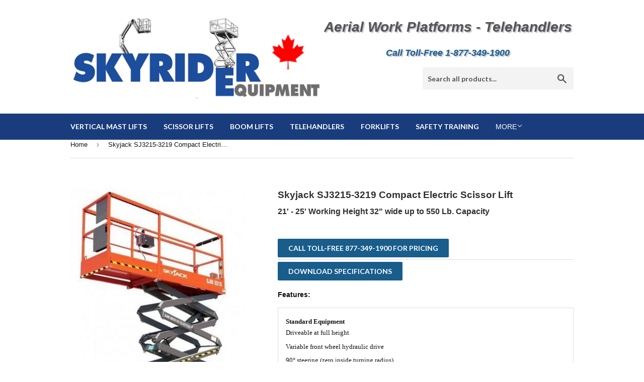

--- FILE ---
content_type: text/html; charset=utf-8
request_url: https://skyriderequipment.com/products/skyjack-sj3215-3219-compact-electric-scissor-lifts
body_size: 16963
content:
<!doctype html>
<!--[if lt IE 7]><html class="no-js lt-ie9 lt-ie8 lt-ie7" lang="en"> <![endif]-->
<!--[if IE 7]><html class="no-js lt-ie9 lt-ie8" lang="en"> <![endif]-->
<!--[if IE 8]><html class="no-js lt-ie9" lang="en"> <![endif]-->
<!--[if IE 9 ]><html class="ie9 no-js"> <![endif]-->
<!--[if (gt IE 9)|!(IE)]><!--> <html class="no-touch no-js"> <!--<![endif]-->
<head>
  <script>(function(H){H.className=H.className.replace(/\bno-js\b/,'js')})(document.documentElement)</script>
  <!-- Basic page needs ================================================== -->
  <meta charset="utf-8">
  <meta http-equiv="X-UA-Compatible" content="IE=edge,chrome=1">

  
  <link rel="shortcut icon" href="//skyriderequipment.com/cdn/shop/files/SkyriderIcon_256x256_crop_center_23793c4b-4e03-48d9-8858-b2afedc0ef92_32x32.png?v=1624891223" type="image/png" />
  

  <!-- Title and description ================================================== -->
  <title>
  Skyjack SJ3215-3219 Compact Electric Scissor Lift &ndash; Skyrider Equipment
  </title>


  
    <meta name="description" content="Download Specifications Features: Standard Equipment Driveable at full height Variable front wheel hydraulic drive 90° steering (zero inside turning radius) Dual parking brakes Proportional controls for drive/lift w/joystick controller 3’ (0.9m) roll out extension deck 24V DC power source Low voltage battery protection">
  

  <!-- Product meta ================================================== -->
  <!-- /snippets/social-meta-tags.liquid -->




<meta property="og:site_name" content="Skyrider Equipment">
<meta property="og:url" content="https://skyriderequipment.com/products/skyjack-sj3215-3219-compact-electric-scissor-lifts">
<meta property="og:title" content="Skyjack SJ3215-3219 Compact Electric Scissor Lift">
<meta property="og:type" content="product">
<meta property="og:description" content="Download Specifications Features: Standard Equipment Driveable at full height Variable front wheel hydraulic drive 90° steering (zero inside turning radius) Dual parking brakes Proportional controls for drive/lift w/joystick controller 3’ (0.9m) roll out extension deck 24V DC power source Low voltage battery protection">

  <meta property="og:price:amount" content="0.00">
  <meta property="og:price:currency" content="CAD">

<meta property="og:image" content="http://skyriderequipment.com/cdn/shop/products/Skyjack_SJ3215_360x_2d2e913e-d6a6-44b3-af5d-74d82503afbb_1200x1200.jpg?v=1624875549"><meta property="og:image" content="http://skyriderequipment.com/cdn/shop/products/ansi-3219_1200x1200.jpg?v=1624875549">
<meta property="og:image:secure_url" content="https://skyriderequipment.com/cdn/shop/products/Skyjack_SJ3215_360x_2d2e913e-d6a6-44b3-af5d-74d82503afbb_1200x1200.jpg?v=1624875549"><meta property="og:image:secure_url" content="https://skyriderequipment.com/cdn/shop/products/ansi-3219_1200x1200.jpg?v=1624875549">


<meta name="twitter:card" content="summary_large_image">
<meta name="twitter:title" content="Skyjack SJ3215-3219 Compact Electric Scissor Lift">
<meta name="twitter:description" content="Download Specifications Features: Standard Equipment Driveable at full height Variable front wheel hydraulic drive 90° steering (zero inside turning radius) Dual parking brakes Proportional controls for drive/lift w/joystick controller 3’ (0.9m) roll out extension deck 24V DC power source Low voltage battery protection">


  <!-- Helpers ================================================== -->
  <link rel="canonical" href="https://skyriderequipment.com/products/skyjack-sj3215-3219-compact-electric-scissor-lifts">
  <meta name="viewport" content="width=device-width,initial-scale=1">

  <!-- CSS ================================================== -->
  <link href="//skyriderequipment.com/cdn/shop/t/2/assets/theme.scss.css?v=110588194351167120371749479917" rel="stylesheet" type="text/css" media="all" />
  


  
    
    
    <link href="//fonts.googleapis.com/css?family=Lato:700" rel="stylesheet" type="text/css" media="all" />
  



  <!-- Header hook for plugins ================================================== -->
  <script>window.performance && window.performance.mark && window.performance.mark('shopify.content_for_header.start');</script><meta id="shopify-digital-wallet" name="shopify-digital-wallet" content="/57616007320/digital_wallets/dialog">
<link rel="alternate" type="application/json+oembed" href="https://skyriderequipment.com/products/skyjack-sj3215-3219-compact-electric-scissor-lifts.oembed">
<script async="async" src="/checkouts/internal/preloads.js?locale=en-CA"></script>
<script id="shopify-features" type="application/json">{"accessToken":"b64da87ab58c0b932f05e70fa5b10668","betas":["rich-media-storefront-analytics"],"domain":"skyriderequipment.com","predictiveSearch":true,"shopId":57616007320,"locale":"en"}</script>
<script>var Shopify = Shopify || {};
Shopify.shop = "skyriderequipment.myshopify.com";
Shopify.locale = "en";
Shopify.currency = {"active":"CAD","rate":"1.0"};
Shopify.country = "CA";
Shopify.theme = {"name":"supply-skyriderequipment","id":124065448088,"schema_name":"Supply","schema_version":"3.3.1","theme_store_id":null,"role":"main"};
Shopify.theme.handle = "null";
Shopify.theme.style = {"id":null,"handle":null};
Shopify.cdnHost = "skyriderequipment.com/cdn";
Shopify.routes = Shopify.routes || {};
Shopify.routes.root = "/";</script>
<script type="module">!function(o){(o.Shopify=o.Shopify||{}).modules=!0}(window);</script>
<script>!function(o){function n(){var o=[];function n(){o.push(Array.prototype.slice.apply(arguments))}return n.q=o,n}var t=o.Shopify=o.Shopify||{};t.loadFeatures=n(),t.autoloadFeatures=n()}(window);</script>
<script id="shop-js-analytics" type="application/json">{"pageType":"product"}</script>
<script defer="defer" async type="module" src="//skyriderequipment.com/cdn/shopifycloud/shop-js/modules/v2/client.init-shop-cart-sync_BN7fPSNr.en.esm.js"></script>
<script defer="defer" async type="module" src="//skyriderequipment.com/cdn/shopifycloud/shop-js/modules/v2/chunk.common_Cbph3Kss.esm.js"></script>
<script defer="defer" async type="module" src="//skyriderequipment.com/cdn/shopifycloud/shop-js/modules/v2/chunk.modal_DKumMAJ1.esm.js"></script>
<script type="module">
  await import("//skyriderequipment.com/cdn/shopifycloud/shop-js/modules/v2/client.init-shop-cart-sync_BN7fPSNr.en.esm.js");
await import("//skyriderequipment.com/cdn/shopifycloud/shop-js/modules/v2/chunk.common_Cbph3Kss.esm.js");
await import("//skyriderequipment.com/cdn/shopifycloud/shop-js/modules/v2/chunk.modal_DKumMAJ1.esm.js");

  window.Shopify.SignInWithShop?.initShopCartSync?.({"fedCMEnabled":true,"windoidEnabled":true});

</script>
<script id="__st">var __st={"a":57616007320,"offset":-18000,"reqid":"d96fab29-5482-49b8-9836-bb218f58efdc-1770139518","pageurl":"skyriderequipment.com\/products\/skyjack-sj3215-3219-compact-electric-scissor-lifts","u":"0637f2667d32","p":"product","rtyp":"product","rid":6855672660120};</script>
<script>window.ShopifyPaypalV4VisibilityTracking = true;</script>
<script id="captcha-bootstrap">!function(){'use strict';const t='contact',e='account',n='new_comment',o=[[t,t],['blogs',n],['comments',n],[t,'customer']],c=[[e,'customer_login'],[e,'guest_login'],[e,'recover_customer_password'],[e,'create_customer']],r=t=>t.map((([t,e])=>`form[action*='/${t}']:not([data-nocaptcha='true']) input[name='form_type'][value='${e}']`)).join(','),a=t=>()=>t?[...document.querySelectorAll(t)].map((t=>t.form)):[];function s(){const t=[...o],e=r(t);return a(e)}const i='password',u='form_key',d=['recaptcha-v3-token','g-recaptcha-response','h-captcha-response',i],f=()=>{try{return window.sessionStorage}catch{return}},m='__shopify_v',_=t=>t.elements[u];function p(t,e,n=!1){try{const o=window.sessionStorage,c=JSON.parse(o.getItem(e)),{data:r}=function(t){const{data:e,action:n}=t;return t[m]||n?{data:e,action:n}:{data:t,action:n}}(c);for(const[e,n]of Object.entries(r))t.elements[e]&&(t.elements[e].value=n);n&&o.removeItem(e)}catch(o){console.error('form repopulation failed',{error:o})}}const l='form_type',E='cptcha';function T(t){t.dataset[E]=!0}const w=window,h=w.document,L='Shopify',v='ce_forms',y='captcha';let A=!1;((t,e)=>{const n=(g='f06e6c50-85a8-45c8-87d0-21a2b65856fe',I='https://cdn.shopify.com/shopifycloud/storefront-forms-hcaptcha/ce_storefront_forms_captcha_hcaptcha.v1.5.2.iife.js',D={infoText:'Protected by hCaptcha',privacyText:'Privacy',termsText:'Terms'},(t,e,n)=>{const o=w[L][v],c=o.bindForm;if(c)return c(t,g,e,D).then(n);var r;o.q.push([[t,g,e,D],n]),r=I,A||(h.body.append(Object.assign(h.createElement('script'),{id:'captcha-provider',async:!0,src:r})),A=!0)});var g,I,D;w[L]=w[L]||{},w[L][v]=w[L][v]||{},w[L][v].q=[],w[L][y]=w[L][y]||{},w[L][y].protect=function(t,e){n(t,void 0,e),T(t)},Object.freeze(w[L][y]),function(t,e,n,w,h,L){const[v,y,A,g]=function(t,e,n){const i=e?o:[],u=t?c:[],d=[...i,...u],f=r(d),m=r(i),_=r(d.filter((([t,e])=>n.includes(e))));return[a(f),a(m),a(_),s()]}(w,h,L),I=t=>{const e=t.target;return e instanceof HTMLFormElement?e:e&&e.form},D=t=>v().includes(t);t.addEventListener('submit',(t=>{const e=I(t);if(!e)return;const n=D(e)&&!e.dataset.hcaptchaBound&&!e.dataset.recaptchaBound,o=_(e),c=g().includes(e)&&(!o||!o.value);(n||c)&&t.preventDefault(),c&&!n&&(function(t){try{if(!f())return;!function(t){const e=f();if(!e)return;const n=_(t);if(!n)return;const o=n.value;o&&e.removeItem(o)}(t);const e=Array.from(Array(32),(()=>Math.random().toString(36)[2])).join('');!function(t,e){_(t)||t.append(Object.assign(document.createElement('input'),{type:'hidden',name:u})),t.elements[u].value=e}(t,e),function(t,e){const n=f();if(!n)return;const o=[...t.querySelectorAll(`input[type='${i}']`)].map((({name:t})=>t)),c=[...d,...o],r={};for(const[a,s]of new FormData(t).entries())c.includes(a)||(r[a]=s);n.setItem(e,JSON.stringify({[m]:1,action:t.action,data:r}))}(t,e)}catch(e){console.error('failed to persist form',e)}}(e),e.submit())}));const S=(t,e)=>{t&&!t.dataset[E]&&(n(t,e.some((e=>e===t))),T(t))};for(const o of['focusin','change'])t.addEventListener(o,(t=>{const e=I(t);D(e)&&S(e,y())}));const B=e.get('form_key'),M=e.get(l),P=B&&M;t.addEventListener('DOMContentLoaded',(()=>{const t=y();if(P)for(const e of t)e.elements[l].value===M&&p(e,B);[...new Set([...A(),...v().filter((t=>'true'===t.dataset.shopifyCaptcha))])].forEach((e=>S(e,t)))}))}(h,new URLSearchParams(w.location.search),n,t,e,['guest_login'])})(!1,!0)}();</script>
<script integrity="sha256-4kQ18oKyAcykRKYeNunJcIwy7WH5gtpwJnB7kiuLZ1E=" data-source-attribution="shopify.loadfeatures" defer="defer" src="//skyriderequipment.com/cdn/shopifycloud/storefront/assets/storefront/load_feature-a0a9edcb.js" crossorigin="anonymous"></script>
<script data-source-attribution="shopify.dynamic_checkout.dynamic.init">var Shopify=Shopify||{};Shopify.PaymentButton=Shopify.PaymentButton||{isStorefrontPortableWallets:!0,init:function(){window.Shopify.PaymentButton.init=function(){};var t=document.createElement("script");t.src="https://skyriderequipment.com/cdn/shopifycloud/portable-wallets/latest/portable-wallets.en.js",t.type="module",document.head.appendChild(t)}};
</script>
<script data-source-attribution="shopify.dynamic_checkout.buyer_consent">
  function portableWalletsHideBuyerConsent(e){var t=document.getElementById("shopify-buyer-consent"),n=document.getElementById("shopify-subscription-policy-button");t&&n&&(t.classList.add("hidden"),t.setAttribute("aria-hidden","true"),n.removeEventListener("click",e))}function portableWalletsShowBuyerConsent(e){var t=document.getElementById("shopify-buyer-consent"),n=document.getElementById("shopify-subscription-policy-button");t&&n&&(t.classList.remove("hidden"),t.removeAttribute("aria-hidden"),n.addEventListener("click",e))}window.Shopify?.PaymentButton&&(window.Shopify.PaymentButton.hideBuyerConsent=portableWalletsHideBuyerConsent,window.Shopify.PaymentButton.showBuyerConsent=portableWalletsShowBuyerConsent);
</script>
<script data-source-attribution="shopify.dynamic_checkout.cart.bootstrap">document.addEventListener("DOMContentLoaded",(function(){function t(){return document.querySelector("shopify-accelerated-checkout-cart, shopify-accelerated-checkout")}if(t())Shopify.PaymentButton.init();else{new MutationObserver((function(e,n){t()&&(Shopify.PaymentButton.init(),n.disconnect())})).observe(document.body,{childList:!0,subtree:!0})}}));
</script>

<script>window.performance && window.performance.mark && window.performance.mark('shopify.content_for_header.end');</script>

  

<!--[if lt IE 9]>
<script src="//cdnjs.cloudflare.com/ajax/libs/html5shiv/3.7.2/html5shiv.min.js" type="text/javascript"></script>
<![endif]-->
<!--[if (lte IE 9) ]><script src="//skyriderequipment.com/cdn/shop/t/2/assets/match-media.min.js?v=501" type="text/javascript"></script><![endif]-->


  
  

  <script src="//skyriderequipment.com/cdn/shop/t/2/assets/jquery-2.2.3.min.js?v=58211863146907186831624875364" type="text/javascript"></script>

  <!--[if (gt IE 9)|!(IE)]><!--><script src="//skyriderequipment.com/cdn/shop/t/2/assets/lazysizes.min.js?v=8147953233334221341624875365" async="async"></script><!--<![endif]-->
  <!--[if lte IE 9]><script src="//skyriderequipment.com/cdn/shop/t/2/assets/lazysizes.min.js?v=8147953233334221341624875365"></script><![endif]-->

  <!--[if (gt IE 9)|!(IE)]><!--><script src="//skyriderequipment.com/cdn/shop/t/2/assets/vendor.js?v=23204533626406551281624875367" defer="defer"></script><!--<![endif]-->
  <!--[if lte IE 9]><script src="//skyriderequipment.com/cdn/shop/t/2/assets/vendor.js?v=23204533626406551281624875367"></script><![endif]-->

  <!--[if (gt IE 9)|!(IE)]><!--><script src="//skyriderequipment.com/cdn/shop/t/2/assets/theme.js?v=698750096713446821626175728" defer="defer"></script><!--<![endif]-->
  <!--[if lte IE 9]><script src="//skyriderequipment.com/cdn/shop/t/2/assets/theme.js?v=698750096713446821626175728"></script><![endif]-->


<link href="https://monorail-edge.shopifysvc.com" rel="dns-prefetch">
<script>(function(){if ("sendBeacon" in navigator && "performance" in window) {try {var session_token_from_headers = performance.getEntriesByType('navigation')[0].serverTiming.find(x => x.name == '_s').description;} catch {var session_token_from_headers = undefined;}var session_cookie_matches = document.cookie.match(/_shopify_s=([^;]*)/);var session_token_from_cookie = session_cookie_matches && session_cookie_matches.length === 2 ? session_cookie_matches[1] : "";var session_token = session_token_from_headers || session_token_from_cookie || "";function handle_abandonment_event(e) {var entries = performance.getEntries().filter(function(entry) {return /monorail-edge.shopifysvc.com/.test(entry.name);});if (!window.abandonment_tracked && entries.length === 0) {window.abandonment_tracked = true;var currentMs = Date.now();var navigation_start = performance.timing.navigationStart;var payload = {shop_id: 57616007320,url: window.location.href,navigation_start,duration: currentMs - navigation_start,session_token,page_type: "product"};window.navigator.sendBeacon("https://monorail-edge.shopifysvc.com/v1/produce", JSON.stringify({schema_id: "online_store_buyer_site_abandonment/1.1",payload: payload,metadata: {event_created_at_ms: currentMs,event_sent_at_ms: currentMs}}));}}window.addEventListener('pagehide', handle_abandonment_event);}}());</script>
<script id="web-pixels-manager-setup">(function e(e,d,r,n,o){if(void 0===o&&(o={}),!Boolean(null===(a=null===(i=window.Shopify)||void 0===i?void 0:i.analytics)||void 0===a?void 0:a.replayQueue)){var i,a;window.Shopify=window.Shopify||{};var t=window.Shopify;t.analytics=t.analytics||{};var s=t.analytics;s.replayQueue=[],s.publish=function(e,d,r){return s.replayQueue.push([e,d,r]),!0};try{self.performance.mark("wpm:start")}catch(e){}var l=function(){var e={modern:/Edge?\/(1{2}[4-9]|1[2-9]\d|[2-9]\d{2}|\d{4,})\.\d+(\.\d+|)|Firefox\/(1{2}[4-9]|1[2-9]\d|[2-9]\d{2}|\d{4,})\.\d+(\.\d+|)|Chrom(ium|e)\/(9{2}|\d{3,})\.\d+(\.\d+|)|(Maci|X1{2}).+ Version\/(15\.\d+|(1[6-9]|[2-9]\d|\d{3,})\.\d+)([,.]\d+|)( \(\w+\)|)( Mobile\/\w+|) Safari\/|Chrome.+OPR\/(9{2}|\d{3,})\.\d+\.\d+|(CPU[ +]OS|iPhone[ +]OS|CPU[ +]iPhone|CPU IPhone OS|CPU iPad OS)[ +]+(15[._]\d+|(1[6-9]|[2-9]\d|\d{3,})[._]\d+)([._]\d+|)|Android:?[ /-](13[3-9]|1[4-9]\d|[2-9]\d{2}|\d{4,})(\.\d+|)(\.\d+|)|Android.+Firefox\/(13[5-9]|1[4-9]\d|[2-9]\d{2}|\d{4,})\.\d+(\.\d+|)|Android.+Chrom(ium|e)\/(13[3-9]|1[4-9]\d|[2-9]\d{2}|\d{4,})\.\d+(\.\d+|)|SamsungBrowser\/([2-9]\d|\d{3,})\.\d+/,legacy:/Edge?\/(1[6-9]|[2-9]\d|\d{3,})\.\d+(\.\d+|)|Firefox\/(5[4-9]|[6-9]\d|\d{3,})\.\d+(\.\d+|)|Chrom(ium|e)\/(5[1-9]|[6-9]\d|\d{3,})\.\d+(\.\d+|)([\d.]+$|.*Safari\/(?![\d.]+ Edge\/[\d.]+$))|(Maci|X1{2}).+ Version\/(10\.\d+|(1[1-9]|[2-9]\d|\d{3,})\.\d+)([,.]\d+|)( \(\w+\)|)( Mobile\/\w+|) Safari\/|Chrome.+OPR\/(3[89]|[4-9]\d|\d{3,})\.\d+\.\d+|(CPU[ +]OS|iPhone[ +]OS|CPU[ +]iPhone|CPU IPhone OS|CPU iPad OS)[ +]+(10[._]\d+|(1[1-9]|[2-9]\d|\d{3,})[._]\d+)([._]\d+|)|Android:?[ /-](13[3-9]|1[4-9]\d|[2-9]\d{2}|\d{4,})(\.\d+|)(\.\d+|)|Mobile Safari.+OPR\/([89]\d|\d{3,})\.\d+\.\d+|Android.+Firefox\/(13[5-9]|1[4-9]\d|[2-9]\d{2}|\d{4,})\.\d+(\.\d+|)|Android.+Chrom(ium|e)\/(13[3-9]|1[4-9]\d|[2-9]\d{2}|\d{4,})\.\d+(\.\d+|)|Android.+(UC? ?Browser|UCWEB|U3)[ /]?(15\.([5-9]|\d{2,})|(1[6-9]|[2-9]\d|\d{3,})\.\d+)\.\d+|SamsungBrowser\/(5\.\d+|([6-9]|\d{2,})\.\d+)|Android.+MQ{2}Browser\/(14(\.(9|\d{2,})|)|(1[5-9]|[2-9]\d|\d{3,})(\.\d+|))(\.\d+|)|K[Aa][Ii]OS\/(3\.\d+|([4-9]|\d{2,})\.\d+)(\.\d+|)/},d=e.modern,r=e.legacy,n=navigator.userAgent;return n.match(d)?"modern":n.match(r)?"legacy":"unknown"}(),u="modern"===l?"modern":"legacy",c=(null!=n?n:{modern:"",legacy:""})[u],f=function(e){return[e.baseUrl,"/wpm","/b",e.hashVersion,"modern"===e.buildTarget?"m":"l",".js"].join("")}({baseUrl:d,hashVersion:r,buildTarget:u}),m=function(e){var d=e.version,r=e.bundleTarget,n=e.surface,o=e.pageUrl,i=e.monorailEndpoint;return{emit:function(e){var a=e.status,t=e.errorMsg,s=(new Date).getTime(),l=JSON.stringify({metadata:{event_sent_at_ms:s},events:[{schema_id:"web_pixels_manager_load/3.1",payload:{version:d,bundle_target:r,page_url:o,status:a,surface:n,error_msg:t},metadata:{event_created_at_ms:s}}]});if(!i)return console&&console.warn&&console.warn("[Web Pixels Manager] No Monorail endpoint provided, skipping logging."),!1;try{return self.navigator.sendBeacon.bind(self.navigator)(i,l)}catch(e){}var u=new XMLHttpRequest;try{return u.open("POST",i,!0),u.setRequestHeader("Content-Type","text/plain"),u.send(l),!0}catch(e){return console&&console.warn&&console.warn("[Web Pixels Manager] Got an unhandled error while logging to Monorail."),!1}}}}({version:r,bundleTarget:l,surface:e.surface,pageUrl:self.location.href,monorailEndpoint:e.monorailEndpoint});try{o.browserTarget=l,function(e){var d=e.src,r=e.async,n=void 0===r||r,o=e.onload,i=e.onerror,a=e.sri,t=e.scriptDataAttributes,s=void 0===t?{}:t,l=document.createElement("script"),u=document.querySelector("head"),c=document.querySelector("body");if(l.async=n,l.src=d,a&&(l.integrity=a,l.crossOrigin="anonymous"),s)for(var f in s)if(Object.prototype.hasOwnProperty.call(s,f))try{l.dataset[f]=s[f]}catch(e){}if(o&&l.addEventListener("load",o),i&&l.addEventListener("error",i),u)u.appendChild(l);else{if(!c)throw new Error("Did not find a head or body element to append the script");c.appendChild(l)}}({src:f,async:!0,onload:function(){if(!function(){var e,d;return Boolean(null===(d=null===(e=window.Shopify)||void 0===e?void 0:e.analytics)||void 0===d?void 0:d.initialized)}()){var d=window.webPixelsManager.init(e)||void 0;if(d){var r=window.Shopify.analytics;r.replayQueue.forEach((function(e){var r=e[0],n=e[1],o=e[2];d.publishCustomEvent(r,n,o)})),r.replayQueue=[],r.publish=d.publishCustomEvent,r.visitor=d.visitor,r.initialized=!0}}},onerror:function(){return m.emit({status:"failed",errorMsg:"".concat(f," has failed to load")})},sri:function(e){var d=/^sha384-[A-Za-z0-9+/=]+$/;return"string"==typeof e&&d.test(e)}(c)?c:"",scriptDataAttributes:o}),m.emit({status:"loading"})}catch(e){m.emit({status:"failed",errorMsg:(null==e?void 0:e.message)||"Unknown error"})}}})({shopId: 57616007320,storefrontBaseUrl: "https://skyriderequipment.com",extensionsBaseUrl: "https://extensions.shopifycdn.com/cdn/shopifycloud/web-pixels-manager",monorailEndpoint: "https://monorail-edge.shopifysvc.com/unstable/produce_batch",surface: "storefront-renderer",enabledBetaFlags: ["2dca8a86"],webPixelsConfigList: [{"id":"567148696","configuration":"{\"config\":\"{\\\"pixel_id\\\":\\\"G-BPEYXGV6TK\\\",\\\"gtag_events\\\":[{\\\"type\\\":\\\"purchase\\\",\\\"action_label\\\":\\\"G-BPEYXGV6TK\\\"},{\\\"type\\\":\\\"page_view\\\",\\\"action_label\\\":\\\"G-BPEYXGV6TK\\\"},{\\\"type\\\":\\\"view_item\\\",\\\"action_label\\\":\\\"G-BPEYXGV6TK\\\"},{\\\"type\\\":\\\"search\\\",\\\"action_label\\\":\\\"G-BPEYXGV6TK\\\"},{\\\"type\\\":\\\"add_to_cart\\\",\\\"action_label\\\":\\\"G-BPEYXGV6TK\\\"},{\\\"type\\\":\\\"begin_checkout\\\",\\\"action_label\\\":\\\"G-BPEYXGV6TK\\\"},{\\\"type\\\":\\\"add_payment_info\\\",\\\"action_label\\\":\\\"G-BPEYXGV6TK\\\"}],\\\"enable_monitoring_mode\\\":false}\"}","eventPayloadVersion":"v1","runtimeContext":"OPEN","scriptVersion":"b2a88bafab3e21179ed38636efcd8a93","type":"APP","apiClientId":1780363,"privacyPurposes":[],"dataSharingAdjustments":{"protectedCustomerApprovalScopes":["read_customer_address","read_customer_email","read_customer_name","read_customer_personal_data","read_customer_phone"]}},{"id":"shopify-app-pixel","configuration":"{}","eventPayloadVersion":"v1","runtimeContext":"STRICT","scriptVersion":"0450","apiClientId":"shopify-pixel","type":"APP","privacyPurposes":["ANALYTICS","MARKETING"]},{"id":"shopify-custom-pixel","eventPayloadVersion":"v1","runtimeContext":"LAX","scriptVersion":"0450","apiClientId":"shopify-pixel","type":"CUSTOM","privacyPurposes":["ANALYTICS","MARKETING"]}],isMerchantRequest: false,initData: {"shop":{"name":"Skyrider Equipment","paymentSettings":{"currencyCode":"CAD"},"myshopifyDomain":"skyriderequipment.myshopify.com","countryCode":"CA","storefrontUrl":"https:\/\/skyriderequipment.com"},"customer":null,"cart":null,"checkout":null,"productVariants":[{"price":{"amount":0.0,"currencyCode":"CAD"},"product":{"title":"Skyjack SJ3215-3219 Compact Electric Scissor Lift","vendor":"Skyjack","id":"6855672660120","untranslatedTitle":"Skyjack SJ3215-3219 Compact Electric Scissor Lift","url":"\/products\/skyjack-sj3215-3219-compact-electric-scissor-lifts","type":"Scissor Lift"},"id":"40349085171864","image":{"src":"\/\/skyriderequipment.com\/cdn\/shop\/products\/Skyjack_SJ3215_360x_2d2e913e-d6a6-44b3-af5d-74d82503afbb.jpg?v=1624875549"},"sku":"","title":"Default Title","untranslatedTitle":"Default Title"}],"purchasingCompany":null},},"https://skyriderequipment.com/cdn","3918e4e0wbf3ac3cepc5707306mb02b36c6",{"modern":"","legacy":""},{"shopId":"57616007320","storefrontBaseUrl":"https:\/\/skyriderequipment.com","extensionBaseUrl":"https:\/\/extensions.shopifycdn.com\/cdn\/shopifycloud\/web-pixels-manager","surface":"storefront-renderer","enabledBetaFlags":"[\"2dca8a86\"]","isMerchantRequest":"false","hashVersion":"3918e4e0wbf3ac3cepc5707306mb02b36c6","publish":"custom","events":"[[\"page_viewed\",{}],[\"product_viewed\",{\"productVariant\":{\"price\":{\"amount\":0.0,\"currencyCode\":\"CAD\"},\"product\":{\"title\":\"Skyjack SJ3215-3219 Compact Electric Scissor Lift\",\"vendor\":\"Skyjack\",\"id\":\"6855672660120\",\"untranslatedTitle\":\"Skyjack SJ3215-3219 Compact Electric Scissor Lift\",\"url\":\"\/products\/skyjack-sj3215-3219-compact-electric-scissor-lifts\",\"type\":\"Scissor Lift\"},\"id\":\"40349085171864\",\"image\":{\"src\":\"\/\/skyriderequipment.com\/cdn\/shop\/products\/Skyjack_SJ3215_360x_2d2e913e-d6a6-44b3-af5d-74d82503afbb.jpg?v=1624875549\"},\"sku\":\"\",\"title\":\"Default Title\",\"untranslatedTitle\":\"Default Title\"}}]]"});</script><script>
  window.ShopifyAnalytics = window.ShopifyAnalytics || {};
  window.ShopifyAnalytics.meta = window.ShopifyAnalytics.meta || {};
  window.ShopifyAnalytics.meta.currency = 'CAD';
  var meta = {"product":{"id":6855672660120,"gid":"gid:\/\/shopify\/Product\/6855672660120","vendor":"Skyjack","type":"Scissor Lift","handle":"skyjack-sj3215-3219-compact-electric-scissor-lifts","variants":[{"id":40349085171864,"price":0,"name":"Skyjack SJ3215-3219 Compact Electric Scissor Lift","public_title":null,"sku":""}],"remote":false},"page":{"pageType":"product","resourceType":"product","resourceId":6855672660120,"requestId":"d96fab29-5482-49b8-9836-bb218f58efdc-1770139518"}};
  for (var attr in meta) {
    window.ShopifyAnalytics.meta[attr] = meta[attr];
  }
</script>
<script class="analytics">
  (function () {
    var customDocumentWrite = function(content) {
      var jquery = null;

      if (window.jQuery) {
        jquery = window.jQuery;
      } else if (window.Checkout && window.Checkout.$) {
        jquery = window.Checkout.$;
      }

      if (jquery) {
        jquery('body').append(content);
      }
    };

    var hasLoggedConversion = function(token) {
      if (token) {
        return document.cookie.indexOf('loggedConversion=' + token) !== -1;
      }
      return false;
    }

    var setCookieIfConversion = function(token) {
      if (token) {
        var twoMonthsFromNow = new Date(Date.now());
        twoMonthsFromNow.setMonth(twoMonthsFromNow.getMonth() + 2);

        document.cookie = 'loggedConversion=' + token + '; expires=' + twoMonthsFromNow;
      }
    }

    var trekkie = window.ShopifyAnalytics.lib = window.trekkie = window.trekkie || [];
    if (trekkie.integrations) {
      return;
    }
    trekkie.methods = [
      'identify',
      'page',
      'ready',
      'track',
      'trackForm',
      'trackLink'
    ];
    trekkie.factory = function(method) {
      return function() {
        var args = Array.prototype.slice.call(arguments);
        args.unshift(method);
        trekkie.push(args);
        return trekkie;
      };
    };
    for (var i = 0; i < trekkie.methods.length; i++) {
      var key = trekkie.methods[i];
      trekkie[key] = trekkie.factory(key);
    }
    trekkie.load = function(config) {
      trekkie.config = config || {};
      trekkie.config.initialDocumentCookie = document.cookie;
      var first = document.getElementsByTagName('script')[0];
      var script = document.createElement('script');
      script.type = 'text/javascript';
      script.onerror = function(e) {
        var scriptFallback = document.createElement('script');
        scriptFallback.type = 'text/javascript';
        scriptFallback.onerror = function(error) {
                var Monorail = {
      produce: function produce(monorailDomain, schemaId, payload) {
        var currentMs = new Date().getTime();
        var event = {
          schema_id: schemaId,
          payload: payload,
          metadata: {
            event_created_at_ms: currentMs,
            event_sent_at_ms: currentMs
          }
        };
        return Monorail.sendRequest("https://" + monorailDomain + "/v1/produce", JSON.stringify(event));
      },
      sendRequest: function sendRequest(endpointUrl, payload) {
        // Try the sendBeacon API
        if (window && window.navigator && typeof window.navigator.sendBeacon === 'function' && typeof window.Blob === 'function' && !Monorail.isIos12()) {
          var blobData = new window.Blob([payload], {
            type: 'text/plain'
          });

          if (window.navigator.sendBeacon(endpointUrl, blobData)) {
            return true;
          } // sendBeacon was not successful

        } // XHR beacon

        var xhr = new XMLHttpRequest();

        try {
          xhr.open('POST', endpointUrl);
          xhr.setRequestHeader('Content-Type', 'text/plain');
          xhr.send(payload);
        } catch (e) {
          console.log(e);
        }

        return false;
      },
      isIos12: function isIos12() {
        return window.navigator.userAgent.lastIndexOf('iPhone; CPU iPhone OS 12_') !== -1 || window.navigator.userAgent.lastIndexOf('iPad; CPU OS 12_') !== -1;
      }
    };
    Monorail.produce('monorail-edge.shopifysvc.com',
      'trekkie_storefront_load_errors/1.1',
      {shop_id: 57616007320,
      theme_id: 124065448088,
      app_name: "storefront",
      context_url: window.location.href,
      source_url: "//skyriderequipment.com/cdn/s/trekkie.storefront.79098466c851f41c92951ae7d219bd75d823e9dd.min.js"});

        };
        scriptFallback.async = true;
        scriptFallback.src = '//skyriderequipment.com/cdn/s/trekkie.storefront.79098466c851f41c92951ae7d219bd75d823e9dd.min.js';
        first.parentNode.insertBefore(scriptFallback, first);
      };
      script.async = true;
      script.src = '//skyriderequipment.com/cdn/s/trekkie.storefront.79098466c851f41c92951ae7d219bd75d823e9dd.min.js';
      first.parentNode.insertBefore(script, first);
    };
    trekkie.load(
      {"Trekkie":{"appName":"storefront","development":false,"defaultAttributes":{"shopId":57616007320,"isMerchantRequest":null,"themeId":124065448088,"themeCityHash":"6379339850559024753","contentLanguage":"en","currency":"CAD","eventMetadataId":"270d0fa6-1b27-4154-a8ae-a08d9978c364"},"isServerSideCookieWritingEnabled":true,"monorailRegion":"shop_domain","enabledBetaFlags":["65f19447","b5387b81"]},"Session Attribution":{},"S2S":{"facebookCapiEnabled":false,"source":"trekkie-storefront-renderer","apiClientId":580111}}
    );

    var loaded = false;
    trekkie.ready(function() {
      if (loaded) return;
      loaded = true;

      window.ShopifyAnalytics.lib = window.trekkie;

      var originalDocumentWrite = document.write;
      document.write = customDocumentWrite;
      try { window.ShopifyAnalytics.merchantGoogleAnalytics.call(this); } catch(error) {};
      document.write = originalDocumentWrite;

      window.ShopifyAnalytics.lib.page(null,{"pageType":"product","resourceType":"product","resourceId":6855672660120,"requestId":"d96fab29-5482-49b8-9836-bb218f58efdc-1770139518","shopifyEmitted":true});

      var match = window.location.pathname.match(/checkouts\/(.+)\/(thank_you|post_purchase)/)
      var token = match? match[1]: undefined;
      if (!hasLoggedConversion(token)) {
        setCookieIfConversion(token);
        window.ShopifyAnalytics.lib.track("Viewed Product",{"currency":"CAD","variantId":40349085171864,"productId":6855672660120,"productGid":"gid:\/\/shopify\/Product\/6855672660120","name":"Skyjack SJ3215-3219 Compact Electric Scissor Lift","price":"0.00","sku":"","brand":"Skyjack","variant":null,"category":"Scissor Lift","nonInteraction":true,"remote":false},undefined,undefined,{"shopifyEmitted":true});
      window.ShopifyAnalytics.lib.track("monorail:\/\/trekkie_storefront_viewed_product\/1.1",{"currency":"CAD","variantId":40349085171864,"productId":6855672660120,"productGid":"gid:\/\/shopify\/Product\/6855672660120","name":"Skyjack SJ3215-3219 Compact Electric Scissor Lift","price":"0.00","sku":"","brand":"Skyjack","variant":null,"category":"Scissor Lift","nonInteraction":true,"remote":false,"referer":"https:\/\/skyriderequipment.com\/products\/skyjack-sj3215-3219-compact-electric-scissor-lifts"});
      }
    });


        var eventsListenerScript = document.createElement('script');
        eventsListenerScript.async = true;
        eventsListenerScript.src = "//skyriderequipment.com/cdn/shopifycloud/storefront/assets/shop_events_listener-3da45d37.js";
        document.getElementsByTagName('head')[0].appendChild(eventsListenerScript);

})();</script>
  <script>
  if (!window.ga || (window.ga && typeof window.ga !== 'function')) {
    window.ga = function ga() {
      (window.ga.q = window.ga.q || []).push(arguments);
      if (window.Shopify && window.Shopify.analytics && typeof window.Shopify.analytics.publish === 'function') {
        window.Shopify.analytics.publish("ga_stub_called", {}, {sendTo: "google_osp_migration"});
      }
      console.error("Shopify's Google Analytics stub called with:", Array.from(arguments), "\nSee https://help.shopify.com/manual/promoting-marketing/pixels/pixel-migration#google for more information.");
    };
    if (window.Shopify && window.Shopify.analytics && typeof window.Shopify.analytics.publish === 'function') {
      window.Shopify.analytics.publish("ga_stub_initialized", {}, {sendTo: "google_osp_migration"});
    }
  }
</script>
<script
  defer
  src="https://skyriderequipment.com/cdn/shopifycloud/perf-kit/shopify-perf-kit-3.1.0.min.js"
  data-application="storefront-renderer"
  data-shop-id="57616007320"
  data-render-region="gcp-us-central1"
  data-page-type="product"
  data-theme-instance-id="124065448088"
  data-theme-name="Supply"
  data-theme-version="3.3.1"
  data-monorail-region="shop_domain"
  data-resource-timing-sampling-rate="10"
  data-shs="true"
  data-shs-beacon="true"
  data-shs-export-with-fetch="true"
  data-shs-logs-sample-rate="1"
  data-shs-beacon-endpoint="https://skyriderequipment.com/api/collect"
></script>
</head>

<body id="skyjack-sj3215-3219-compact-electric-scissor-lift" class="template-product" >

  <div id="shopify-section-header" class="shopify-section header-section"><header class="site-header" role="banner" data-section-id="header" data-section-type="header-section">
  <div class="wrapper">

    <div class="grid--full">
      <div class="grid-item large--one-half">
        
          <div class="h1 header-logo" itemscope itemtype="http://schema.org/Organization">
        
          
          

          <a href="/" itemprop="url">
            <div class="lazyload__image-wrapper no-js header-logo__image" style="max-width:600px;">
              <div style="padding-top:33.18056828597617%;">
                <img class="lazyload js"
                  data-src="//skyriderequipment.com/cdn/shop/files/Skyrider_Logo_CDN_Flag_{width}x.png?v=1749477543"
                  data-widths="[180, 360, 540, 720, 900, 1080, 1296, 1512, 1728, 2048]"
                  data-aspectratio="3.0138121546961325"
                  data-sizes="auto"
                  alt="Skyrider Equipment"
                  style="width:600px;">
              </div>
            </div>
            <noscript>
              
              <img src="//skyriderequipment.com/cdn/shop/files/Skyrider_Logo_CDN_Flag_600x.png?v=1749477543"
                srcset="//skyriderequipment.com/cdn/shop/files/Skyrider_Logo_CDN_Flag_600x.png?v=1749477543 1x, //skyriderequipment.com/cdn/shop/files/Skyrider_Logo_CDN_Flag_600x@2x.png?v=1749477543 2x"
                alt="Skyrider Equipment"
                itemprop="logo"
                style="max-width:600px;">
            </noscript>
          </a>
          
        
          </div>
        
      </div>

      <div class="grid-item large--one-half text-center large--text-right">
        


<p style="font-size:200%;color:#00080; text-align:center;text-shadow: 2px 2px 2px #b6b6c4;">
  <i><b>
  Aerial Work Platforms - Telehandlers
  </b></i>
</p>
<p style="font-size:large;color:#00080; text-align:center;text-shadow: 2px 2px 2px #b6b6c4;">
      
<a href="tel:1-877-349-1900">
  <i><b>
  Call Toll-Free 1-877-349-1900
  </b></i>
</a>
  
  <form action="/search" method="get" class="search-bar" role="search">
  <input type="hidden" name="type" value="product">

  <input type="search" name="q" value="" placeholder="Search all products..." aria-label="Search all products...">
  <button type="submit" class="search-bar--submit icon-fallback-text">
    <span class="icon icon-search" aria-hidden="true"></span>
    <span class="fallback-text">Search</span>
  </button>
</form>

   </p>
  
        
      </div>
    </div>

  </div>
</header>

<div id="mobileNavBar">
  <div class="display-table-cell">
    <button class="menu-toggle mobileNavBar-link" aria-controls="navBar" aria-expanded="false"><span class="icon icon-hamburger" aria-hidden="true"></span>Menu</button>
  </div>
  <div class="display-table-cell">

  </div>
</div>

<nav class="nav-bar" id="navBar" role="navigation">
  <div class="wrapper">
    <form action="/search" method="get" class="search-bar" role="search">
  <input type="hidden" name="type" value="product">

  <input type="search" name="q" value="" placeholder="Search all products..." aria-label="Search all products...">
  <button type="submit" class="search-bar--submit icon-fallback-text">
    <span class="icon icon-search" aria-hidden="true"></span>
    <span class="fallback-text">Search</span>
  </button>
</form>

    <ul class="mobile-nav" id="MobileNav">
  
  <li class="large--hide">
    <a href="/">Home</a>
  </li>
  
  
    
      <li>
        <a
          href="/collections/vertical-mast-lifts"
          class="mobile-nav--link"
          data-meganav-type="child"
          >
            Vertical Mast Lifts
        </a>
      </li>
    
  
    
      <li>
        <a
          href="/collections/scissor-lifts"
          class="mobile-nav--link"
          data-meganav-type="child"
          >
            Scissor Lifts
        </a>
      </li>
    
  
    
      <li>
        <a
          href="/collections/boom-lifts"
          class="mobile-nav--link"
          data-meganav-type="child"
          >
            Boom Lifts
        </a>
      </li>
    
  
    
      <li>
        <a
          href="/collections/xtreme-telehandlers"
          class="mobile-nav--link"
          data-meganav-type="child"
          >
            Telehandlers
        </a>
      </li>
    
  
    
      <li>
        <a
          href="/collections/straight-mast-forklifts"
          class="mobile-nav--link"
          data-meganav-type="child"
          >
            Forklifts
        </a>
      </li>
    
  
    
      <li>
        <a
          href="/pages/safety-rules-training"
          class="mobile-nav--link"
          data-meganav-type="child"
          >
            Safety Training
        </a>
      </li>
    
  
    
      <li>
        <a
          href="/pages/contact-us"
          class="mobile-nav--link"
          data-meganav-type="child"
          >
            Contact Us
        </a>
      </li>
    
  
    
      <li>
        <a
          href="/pages/frequently-asked-questions"
          class="mobile-nav--link"
          data-meganav-type="child"
          >
            FAQ
        </a>
      </li>
    
  

  
</ul>

    <ul class="site-nav" id="AccessibleNav">
  
  <li class="large--hide">
    <a href="/">Home</a>
  </li>
  
  
    
      <li>
        <a
          href="/collections/vertical-mast-lifts"
          class="site-nav--link"
          data-meganav-type="child"
          >
            Vertical Mast Lifts
        </a>
      </li>
    
  
    
      <li>
        <a
          href="/collections/scissor-lifts"
          class="site-nav--link"
          data-meganav-type="child"
          >
            Scissor Lifts
        </a>
      </li>
    
  
    
      <li>
        <a
          href="/collections/boom-lifts"
          class="site-nav--link"
          data-meganav-type="child"
          >
            Boom Lifts
        </a>
      </li>
    
  
    
      <li>
        <a
          href="/collections/xtreme-telehandlers"
          class="site-nav--link"
          data-meganav-type="child"
          >
            Telehandlers
        </a>
      </li>
    
  
    
      <li>
        <a
          href="/collections/straight-mast-forklifts"
          class="site-nav--link"
          data-meganav-type="child"
          >
            Forklifts
        </a>
      </li>
    
  
    
      <li>
        <a
          href="/pages/safety-rules-training"
          class="site-nav--link"
          data-meganav-type="child"
          >
            Safety Training
        </a>
      </li>
    
  
    
      <li>
        <a
          href="/pages/contact-us"
          class="site-nav--link"
          data-meganav-type="child"
          >
            Contact Us
        </a>
      </li>
    
  
    
      <li>
        <a
          href="/pages/frequently-asked-questions"
          class="site-nav--link"
          data-meganav-type="child"
          >
            FAQ
        </a>
      </li>
    
  

  
</ul>
  </div>
</nav>


</div>

  <main class="wrapper main-content" role="main">

    

<div id="shopify-section-product-template" class="shopify-section product-template-section"><div id="ProductSection" data-section-id="product-template" data-section-type="product-template" data-zoom-toggle="zoom-in" data-zoom-enabled="true" data-related-enabled="" data-social-sharing="" data-show-compare-at-price="false" data-stock="false" data-incoming-transfer="false" data-ajax-cart-method="modal">





<nav class="breadcrumb" role="navigation" aria-label="breadcrumbs">
  <a href="/" title="Back to the frontpage">Home</a>

  

    
    <span class="divider" aria-hidden="true">&rsaquo;</span>
    <span class="breadcrumb--truncate">Skyjack SJ3215-3219 Compact Electric Scissor Lift</span>

  
</nav>








  <style>
    .selector-wrapper select, .product-variants select {
      margin-bottom: 13px;
    }
  </style>


<div class="grid" itemscope itemtype="http://schema.org/Product">
  <meta itemprop="url" content="https://skyriderequipment.com/products/skyjack-sj3215-3219-compact-electric-scissor-lifts">
  <meta itemprop="image" content="//skyriderequipment.com/cdn/shop/products/Skyjack_SJ3215_360x_2d2e913e-d6a6-44b3-af5d-74d82503afbb_grande.jpg?v=1624875549">

  <div class="grid-item large--two-fifths">
    <div class="grid">
      <div class="grid-item large--eleven-twelfths text-center">
        <div class="product-photo-container" id="productPhotoContainer-product-template">
          
          
<div id="productPhotoWrapper-product-template-31165034463384" class="lazyload__image-wrapper" data-image-id="31165034463384" style="max-width: 360px">
              <div class="no-js product__image-wrapper" style="padding-top:127.5%;">
                <img id=""
                  
                  src="//skyriderequipment.com/cdn/shop/products/Skyjack_SJ3215_360x_2d2e913e-d6a6-44b3-af5d-74d82503afbb_300x300.jpg?v=1624875549"
                  
                  class="lazyload no-js lazypreload"
                  data-src="//skyriderequipment.com/cdn/shop/products/Skyjack_SJ3215_360x_2d2e913e-d6a6-44b3-af5d-74d82503afbb_{width}x.jpg?v=1624875549"
                  data-widths="[180, 360, 540, 720, 900, 1080, 1296, 1512, 1728, 2048]"
                  data-aspectratio="0.7843137254901961"
                  data-sizes="auto"
                  alt="Skyjack SJ3215-3219 Compact Electric Scissor Lift"
                   data-zoom="//skyriderequipment.com/cdn/shop/products/Skyjack_SJ3215_360x_2d2e913e-d6a6-44b3-af5d-74d82503afbb_1024x1024@2x.jpg?v=1624875549">
              </div>
            </div>
            
              <noscript>
                <img src="//skyriderequipment.com/cdn/shop/products/Skyjack_SJ3215_360x_2d2e913e-d6a6-44b3-af5d-74d82503afbb_580x.jpg?v=1624875549"
                  srcset="//skyriderequipment.com/cdn/shop/products/Skyjack_SJ3215_360x_2d2e913e-d6a6-44b3-af5d-74d82503afbb_580x.jpg?v=1624875549 1x, //skyriderequipment.com/cdn/shop/products/Skyjack_SJ3215_360x_2d2e913e-d6a6-44b3-af5d-74d82503afbb_580x@2x.jpg?v=1624875549 2x"
                  alt="Skyjack SJ3215-3219 Compact Electric Scissor Lift" style="opacity:1;">
              </noscript>
            
          
<div id="productPhotoWrapper-product-template-31165034496152" class="lazyload__image-wrapper hide" data-image-id="31165034496152" style="max-width: 580px">
              <div class="no-js product__image-wrapper" style="padding-top:91.37931034482759%;">
                <img id=""
                  
                  class="lazyload no-js lazypreload"
                  data-src="//skyriderequipment.com/cdn/shop/products/ansi-3219_{width}x.jpg?v=1624875549"
                  data-widths="[180, 360, 540, 720, 900, 1080, 1296, 1512, 1728, 2048]"
                  data-aspectratio="1.0943396226415094"
                  data-sizes="auto"
                  alt="Skyjack SJ3215-3219 Compact Electric Scissor Lift"
                   data-zoom="//skyriderequipment.com/cdn/shop/products/ansi-3219_1024x1024@2x.jpg?v=1624875549">
              </div>
            </div>
            
          
        </div>

        
          <ul class="product-photo-thumbs grid-uniform" id="productThumbs-product-template">

            
              <li class="grid-item medium-down--one-quarter large--one-quarter">
                <a href="//skyriderequipment.com/cdn/shop/products/Skyjack_SJ3215_360x_2d2e913e-d6a6-44b3-af5d-74d82503afbb_1024x1024@2x.jpg?v=1624875549" class="product-photo-thumb product-photo-thumb-product-template" data-image-id="31165034463384">
                  <img src="//skyriderequipment.com/cdn/shop/products/Skyjack_SJ3215_360x_2d2e913e-d6a6-44b3-af5d-74d82503afbb_compact.jpg?v=1624875549" alt="Skyjack SJ3215-3219 Compact Electric Scissor Lift">
                </a>
              </li>
            
              <li class="grid-item medium-down--one-quarter large--one-quarter">
                <a href="//skyriderequipment.com/cdn/shop/products/ansi-3219_1024x1024@2x.jpg?v=1624875549" class="product-photo-thumb product-photo-thumb-product-template" data-image-id="31165034496152">
                  <img src="//skyriderequipment.com/cdn/shop/products/ansi-3219_compact.jpg?v=1624875549" alt="Skyjack SJ3215-3219 Compact Electric Scissor Lift">
                </a>
              </li>
            

          </ul>
        

      </div>
    </div>
  </div>

  <div class="grid-item large--three-fifths">

    <h1 class="h2" itemprop="name">Skyjack SJ3215-3219 Compact Electric Scissor Lift</h1>
      <h3>21' - 25' Working Height 32" wide up to 550 Lb. Capacity</h3>

    

    <div itemprop="offers" itemscope itemtype="http://schema.org/Offer">

      

      <meta itemprop="priceCurrency" content="CAD">
      <meta itemprop="price" content="0.0">

      
      <hr id="variantBreak" class="hr--clear hr--small" style="margin-top: 2px; margin-bottom: 2px;" >

      <link itemprop="availability" href="http://schema.org/InStock">
  
   
      
<form method="post" action="/cart/add" id="addToCartForm-product-template" accept-charset="UTF-8" class="addToCartForm
" enctype="multipart/form-data"><input type="hidden" name="form_type" value="product" /><input type="hidden" name="utf8" value="✓" />
        <select name="id" id="productSelect-product-template" class="product-variants product-variants-product-template">
          
            

              <option  selected="selected"  data-sku="" value="40349085171864">Default Title - $0.00 CAD</option>

            
          
        </select>

        

        

        
      
    
      <input type="hidden" name="product-id" value="6855672660120" /><input type="hidden" name="section-id" value="product-template" /></form>
  
 
   <a href="tel:1-877-349-1900">
   <button style="margin-top: 2px; margin-bottom: 2px;" class="btn">
     Call Toll-Free 877-349-1900 for pricing
    </button>
   </a>    
  
      <hr class="" style="margin-top: 2px; margin-bottom: 2px;">
    </div>

    <div class="product-description rte" itemprop="description">
      <p><a href="https://cdn.shopify.com/s/files/1/0024/0746/5025/files/SJ3215_19_50859c3e-82ee-45e1-9ff2-9104f81edd18.pdf?v=1623863188" title="SJ3215-19 Specifications" target="_blank"><button class="btn" style="margin-top: 2px; margin-bottom: 2px;">Download Specifications</button></a></p>
<p><strong>Features: </strong></p>
<table align="center" border="0" cellspacing="0" cellpadding="0">
<tbody>
<tr align="left" valign="top">
<td width="50%">
<span style="font-family: Verdana; font-size: small;" face="Verdana" size="2"><span class="bodytext"><strong>Standard Equipment</strong></span></span>
<li><span style="font-family: Verdana; font-size: small;" face="Verdana" size="2"><span class="bodytext">Driveable at full height</span></span></li>
<li><span style="font-family: Verdana; font-size: small;" face="Verdana" size="2"><span class="bodytext">Variable front wheel hydraulic drive</span></span></li>
<li><span style="font-family: Verdana; font-size: small;" face="Verdana" size="2"><span class="bodytext">90° steering (zero inside turning radius)</span></span></li>
<li><span style="font-family: Verdana; font-size: small;" face="Verdana" size="2"><span class="bodytext">Dual parking brakes</span></span></li>
<li><span style="font-family: Verdana; font-size: small;" face="Verdana" size="2"><span class="bodytext">Proportional controls for drive/lift w/joystick controller</span></span></li>
<li><span style="font-family: Verdana; font-size: small;" face="Verdana" size="2"><span class="bodytext">3’ (0.9m) roll out extension deck</span></span></li>
<li><span style="font-family: Verdana; font-size: small;" face="Verdana" size="2"><span class="bodytext">24V DC power source</span></span></li>
<li><span style="font-family: Verdana; font-size: small;" face="Verdana" size="2"><span class="bodytext">Low voltage battery protection</span></span></li>
<li><span style="font-family: Verdana; font-size: small;" face="Verdana" size="2"><span class="bodytext">23% Gradeability</span></span></li>
<li><span style="font-family: Verdana; font-size: small;" face="Verdana" size="2"><span class="bodytext">Solid rubber, non-marking tires</span></span></li>
<li><span style="font-family: Verdana; font-size: small;" face="Verdana" size="2"><span class="bodytext">Pothole protection</span></span></li>
<li><span style="font-family: Verdana; font-size: small;" face="Verdana" size="2"><span class="bodytext">110V GFI AC outlet on platform</span></span></li>
<li><span style="font-family: Verdana; font-size: small;" face="Verdana" size="2"><span class="bodytext">Tilt alarm with drive/lift cutout</span></span></li>
<li><span style="font-family: Verdana; font-size: small;" face="Verdana" size="2"><span class="bodytext">All motion alarm</span></span></li>
<li><span style="font-family: Verdana; font-size: small;" face="Verdana" size="2"><span class="bodytext">Lanyard attachment points</span></span></li>
<li><span style="font-family: Verdana; font-size: small;" face="Verdana" size="2"><span class="bodytext">Operator horn</span></span></li>
<li>
<span style="font-family: Verdana; font-size: small;" face="Verdana" size="2"><span class="bodytext">Forklift pockets, lifting lugs / tie downs</span></span>
<p><span style="font-family: Verdana; font-size: small;" face="Verdana" size="2"><span class="bodytext"><strong>Optional Equipment **</strong></span></span></p>
<ul>
<li><span style="font-family: Verdana; font-size: small;" face="Verdana" size="2"><span class="bodytext">Flashing light</span></span></li>
<li><span style="font-family: Verdana; font-size: small;" face="Verdana" size="2"><span class="bodytext">Shop airline to platform</span></span></li>
<li><span style="font-family: Verdana; font-size: small;" face="Verdana" size="2"><span class="bodytext">800 watt AC generator</span></span></li>
<li><span style="font-family: Verdana; font-size: small;" face="Verdana" size="2"><span class="bodytext">EE rating package</span></span></li>
<li><span style="font-family: Verdana; font-size: small;" face="Verdana" size="2"><span class="bodytext">Hinged railing system</span></span></li>
<li><span style="font-family: Verdana; font-size: small;" face="Verdana" size="2"><span class="bodytext">Spring loaded half height gate</span></span></li>
<li><span style="font-family: Verdana; font-size: small;" face="Verdana" size="2"><span class="bodytext">Spring loaded full height gate*</span></span></li>
</ul>
<p><span style="font-family: Verdana; font-size: small;" face="Verdana" size="2"><span class="bodytext">* not available with hinged railing system<br>*** Standard lead times may be increased when optional equipment is added, consult factory</span></span></p>
</li>
</td>
</tr>
</tbody>
</table>
<p><strong>Specifications</strong></p>
<table class="table table-striped options">
<thead>
<tr>
<th></th>
<th>SJIII 3215</th>
<th>SJIII 3219</th>
</tr>
</thead>
<tbody>
<tr>
<td>Work Height</td>
<td>21’ (6.40 m)</td>
<td>25’ (7.62 m)</td>
</tr>
<tr>
<td>Raised Platform Height</td>
<td>15’ (4.57 m)</td>
<td>19’ (5.79 m)</td>
</tr>
<tr>
<td>Lowered Platform Height</td>
<td>34.5” (0.88 m)</td>
<td>39” (0.99 m)</td>
</tr>
<tr>
<td>Overall Width</td>
<td>32” (0.81 m)</td>
<td>32” (0.81 m)</td>
</tr>
<tr>
<td>Overall Length</td>
<td>70” (1.78 m)</td>
<td>70” (1.78 m)</td>
</tr>
<tr>
<td>Stowed Height (Rails Up)</td>
<td>74” (1.88 m)</td>
<td>78.5” (1.99 m)</td>
</tr>
<tr>
<td>Stowed Height (Rails Down)</td>
<td>OPT 60.1” (1.53 m)</td>
<td>OPT 64.5” (1.64 m)</td>
</tr>
<tr>
<td>Platform Width (Inside Dimension)</td>
<td>26” (0.66 m)</td>
<td>26” (0.66 m)</td>
</tr>
<tr>
<td>Platform Length (Inside Dimension)</td>
<td>64” (1.63 m)</td>
<td>64” (1.63 m)</td>
</tr>
<tr>
<td>Extension Deck (Roll Out)</td>
<td>3’ (0.91 m)</td>
<td>3’ (0.91 m)</td>
</tr>
<tr>
<td>Ground Clearance (Stowed)</td>
<td>2.375” (6.03 cm)</td>
<td>2.375” (6.03 cm)</td>
</tr>
<tr>
<td>Ground Clearance (raised)</td>
<td>0.7” (1.78 cm)</td>
<td>0.7” (1.78 cm)</td>
</tr>
<tr>
<td>Wheelbase</td>
<td>55” (1.40 m)</td>
<td>55” (1.40 m)</td>
</tr>
<tr>
<td>Weight</td>
<td>2,400 lbs (1,089 kg)</td>
<td>2,580 lbs (1,170 kg)</td>
</tr>
<tr>
<td>Gradeability</td>
<td>30%</td>
<td>30%</td>
</tr>
<tr>
<td>Turning Radius (Inside)</td>
<td>0</td>
<td>0</td>
</tr>
<tr>
<td>Turning Radius (Outside)</td>
<td>66” (1.68 m)</td>
<td>66” (1.68 m)</td>
</tr>
<tr>
<td>Lift Time (With Rated Load)</td>
<td>23 sec</td>
<td>25 sec</td>
</tr>
<tr>
<td>Lower Time (With Rated Load)</td>
<td>24 sec</td>
<td>29 sec</td>
</tr>
<tr>
<td>Drive Speed (Stowed)</td>
<td>2 mph (3.2 km/h)</td>
<td>2 mph (3.2 km/h)</td>
</tr>
<tr>
<td>Drive Speed (Raised)</td>
<td>0.7 mph (1.1 km/h)</td>
<td>0.7 mph (1.1 km/h)</td>
</tr>
<tr>
<td>Maximum Drive Height</td>
<td>Full Height</td>
<td>Full Height</td>
</tr>
<tr>
<td>Capacity</td>
<td></td>
<td>550 lbs (249 kg)</td>
</tr>
<tr>
<td>Capacity (Overall)</td>
<td>600 lbs (272 kg)</td>
<td></td>
</tr>
<tr>
<td>Distributed Capacity (Main Platform)</td>
<td>350 lbs (159 kg)</td>
<td>300 lbs (136 kg)</td>
</tr>
<tr>
<td>Distributed Capacity (Extension Deck)</td>
<td>250 lbs (113 kg)</td>
<td>250 lbs (113 kg)</td>
</tr>
<tr>
<td>Local Floor Load (With Rated Load)</td>
<td>110 psi (759 kPa)</td>
<td>110 psi (759 kPa)</td>
</tr>
<tr>
<td>Overall Floor Load (With Rated Load)</td>
<td>200 psf (10 kPa)</td>
<td>201 psf (10 kPa)</td>
</tr>
<tr>
<td>Maximum # of Persons</td>
<td>2</td>
<td>2</td>
</tr>
<tr>
<td>Wind Rating</td>
<td>28 mph (12.5 m/s)</td>
<td>28 mph (12.5 m/s)</td>
</tr>
<tr>
<td>Tire Type</td>
<td>Solid, N/M</td>
<td>Solid, N/M</td>
</tr>
<tr>
<td>Tire Size</td>
<td>12 x 4 x 8</td>
<td>12 x 4 x 8</td>
</tr>
</tbody>
</table>
    </div>

    
      



<div class="social-sharing is-default" data-permalink="https://skyriderequipment.com/products/skyjack-sj3215-3219-compact-electric-scissor-lifts">

  

  

  

    

  

</div>

    

  </div>
</div>


  
  




  <hr>
  <h2 class="h1">You may also be interested in:</h2>
  <div class="grid-uniform">
    
    
    
      
        
          











<div class="grid-item large--one-fifth medium--one-third small--one-half">

  <a href="/collections/all-products/products/skyjack-sj12-sj16-vertical-mast-lifts" class="product-grid-item">
    <div class="product-grid-image">
      <div class="product-grid-image--centered">
        

        
<div class="lazyload__image-wrapper no-js" style="max-width: 90.57562076749436px">
            <div style="padding-top:138.00623052959503%;">
              <img
                class="lazyload no-js"
                data-src="//skyriderequipment.com/cdn/shop/products/Skyjack_SJ16_{width}x.jpg?v=1624875588"
                data-widths="[125, 180, 360, 540, 720, 900, 1080, 1296, 1512, 1728, 2048]"
                data-aspectratio="0.7246049661399548"
                data-sizes="auto"
                alt="Skyjack SJ12-SJ16 Vertical Mast Lift"
                >
            </div>
          </div>
          <noscript>
           <img src="//skyriderequipment.com/cdn/shop/products/Skyjack_SJ16_580x.jpg?v=1624875588"
             srcset="//skyriderequipment.com/cdn/shop/products/Skyjack_SJ16_580x.jpg?v=1624875588 1x, //skyriderequipment.com/cdn/shop/products/Skyjack_SJ16_580x@2x.jpg?v=1624875588 2x"
             alt="Skyjack SJ12-SJ16 Vertical Mast Lift" style="opacity:1;">
         </noscript>

        
      </div>
    </div>

    <p><strong>Skyjack SJ12-SJ16 Vertical Mast Lift</strong>
     <br>18' - 21.7" Working Height 30.5" wide 500 Lb. Capacity
</p>
    

    
    
  </a>

</div>

        
      
    
      
        
          











<div class="grid-item large--one-fifth medium--one-third small--one-half">

  <a href="/collections/all-products/products/skyjack-sj20-vertical-mast-lift-25-6-working-height-31-5-wide-500-lb-capacity" class="product-grid-item">
    <div class="product-grid-image">
      <div class="product-grid-image--centered">
        

        
<div class="lazyload__image-wrapper no-js" style="max-width: 88.33333333333334px">
            <div style="padding-top:141.50943396226415%;">
              <img
                class="lazyload no-js"
                data-src="//skyriderequipment.com/cdn/shop/products/sj20_360_website_0015_1024x1024_2x_8bfa3f37-9692-4069-8061-4bad02f2f466_{width}x.png?v=1625758269"
                data-widths="[125, 180, 360, 540, 720, 900, 1080, 1296, 1512, 1728, 2048]"
                data-aspectratio="0.7066666666666667"
                data-sizes="auto"
                alt="Skyjack SJ20 Vertical Mast Lift"
                >
            </div>
          </div>
          <noscript>
           <img src="//skyriderequipment.com/cdn/shop/products/sj20_360_website_0015_1024x1024_2x_8bfa3f37-9692-4069-8061-4bad02f2f466_580x.png?v=1625758269"
             srcset="//skyriderequipment.com/cdn/shop/products/sj20_360_website_0015_1024x1024_2x_8bfa3f37-9692-4069-8061-4bad02f2f466_580x.png?v=1625758269 1x, //skyriderequipment.com/cdn/shop/products/sj20_360_website_0015_1024x1024_2x_8bfa3f37-9692-4069-8061-4bad02f2f466_580x@2x.png?v=1625758269 2x"
             alt="Skyjack SJ20 Vertical Mast Lift" style="opacity:1;">
         </noscript>

        
      </div>
    </div>

    <p><strong>Skyjack SJ20 Vertical Mast Lift</strong>
     <br>25.6" Working Height 31.5" wide 350 Lb. Capacity
</p>
    

    
    
  </a>

</div>

        
      
    
      
        
      
    
      
        
          











<div class="grid-item large--one-fifth medium--one-third small--one-half">

  <a href="/collections/all-products/products/skyjack-sj3215-3219-compact-electric-scissor-lift" class="product-grid-item">
    <div class="product-grid-image">
      <div class="product-grid-image--centered">
        

        
<div class="lazyload__image-wrapper no-js" style="max-width: 105.20954598370199px">
            <div style="padding-top:118.81051175656985%;">
              <img
                class="lazyload no-js"
                data-src="//skyriderequipment.com/cdn/shop/products/new_spec_sj3215_na-eng_c_24141ade-530e-4a80-95d7-76791fb856fa_{width}x.jpg?v=1624875599"
                data-widths="[125, 180, 360, 540, 720, 900, 1080, 1296, 1512, 1728, 2048]"
                data-aspectratio="0.8416763678696159"
                data-sizes="auto"
                alt="Skyjack SJ3215-3219 NEW Compact Electric Scissor Lift"
                >
            </div>
          </div>
          <noscript>
           <img src="//skyriderequipment.com/cdn/shop/products/new_spec_sj3215_na-eng_c_24141ade-530e-4a80-95d7-76791fb856fa_580x.jpg?v=1624875599"
             srcset="//skyriderequipment.com/cdn/shop/products/new_spec_sj3215_na-eng_c_24141ade-530e-4a80-95d7-76791fb856fa_580x.jpg?v=1624875599 1x, //skyriderequipment.com/cdn/shop/products/new_spec_sj3215_na-eng_c_24141ade-530e-4a80-95d7-76791fb856fa_580x@2x.jpg?v=1624875599 2x"
             alt="Skyjack SJ3215-3219 NEW Compact Electric Scissor Lift" style="opacity:1;">
         </noscript>

        
      </div>
    </div>

    <p><strong>Skyjack SJ3215-3219 NEW Compact Electric Scissor Lift</strong>
     <br>21' - 25' Working Height 32" wide up to 600 Lb. Capacity
</p>
    

    
    
  </a>

</div>

        
      
    
      
        
          











<div class="grid-item large--one-fifth medium--one-third small--one-half">

  <a href="/collections/all-products/products/hybrid-ps1930-scissor-lift" class="product-grid-item">
    <div class="product-grid-image">
      <div class="product-grid-image--centered">
        

        
<div class="lazyload__image-wrapper no-js" style="max-width: 195px">
            <div style="padding-top:100.0%;">
              <img
                class="lazyload no-js"
                data-src="//skyriderequipment.com/cdn/shop/products/PS-1930-Cutout_{width}x.png?v=1626121992"
                data-widths="[125, 180, 360, 540, 720, 900, 1080, 1296, 1512, 1728, 2048]"
                data-aspectratio="1.0"
                data-sizes="auto"
                alt="Hybrid PS1930 Scissor Lift"
                >
            </div>
          </div>
          <noscript>
           <img src="//skyriderequipment.com/cdn/shop/products/PS-1930-Cutout_580x.png?v=1626121992"
             srcset="//skyriderequipment.com/cdn/shop/products/PS-1930-Cutout_580x.png?v=1626121992 1x, //skyriderequipment.com/cdn/shop/products/PS-1930-Cutout_580x@2x.png?v=1626121992 2x"
             alt="Hybrid PS1930 Scissor Lift" style="opacity:1;">
         </noscript>

        
      </div>
    </div>

    <p><strong>Hybrid PS1930 Scissor Lift</strong>
     <br>25' Working Height 30" wide - lifts 650 Lbs.
</p>
    

    
    
  </a>

</div>

        
      
    
      
        
          











<div class="grid-item large--one-fifth medium--one-third small--one-half">

  <a href="/collections/all-products/products/skyjack-3220-3226-scissor-lift" class="product-grid-item">
    <div class="product-grid-image">
      <div class="product-grid-image--centered">
        

        
<div class="lazyload__image-wrapper no-js" style="max-width: 109.42307692307692px">
            <div style="padding-top:114.23550087873463%;">
              <img
                class="lazyload no-js"
                data-src="//skyriderequipment.com/cdn/shop/products/sj3226_ansi_360_image_0016_{width}x.png?v=1648151580"
                data-widths="[125, 180, 360, 540, 720, 900, 1080, 1296, 1512, 1728, 2048]"
                data-aspectratio="0.8753846153846154"
                data-sizes="auto"
                alt="Skyjack 3220 - 3226 Scissor Lift"
                >
            </div>
          </div>
          <noscript>
           <img src="//skyriderequipment.com/cdn/shop/products/sj3226_ansi_360_image_0016_580x.png?v=1648151580"
             srcset="//skyriderequipment.com/cdn/shop/products/sj3226_ansi_360_image_0016_580x.png?v=1648151580 1x, //skyriderequipment.com/cdn/shop/products/sj3226_ansi_360_image_0016_580x@2x.png?v=1648151580 2x"
             alt="Skyjack 3220 - 3226 Scissor Lift" style="opacity:1;">
         </noscript>

        
      </div>
    </div>

    <p><strong>Skyjack 3220 - 3226 Scissor Lift</strong>
     <br>26' - 32' Working Height - 32" wide - up to 900 Lb. Capacity
</p>
    

    
    
  </a>

</div>

        
      
    
  </div>







  <script type="application/json" id="ProductJson-product-template">
    {"id":6855672660120,"title":"Skyjack SJ3215-3219 Compact Electric Scissor Lift","handle":"skyjack-sj3215-3219-compact-electric-scissor-lifts","description":"\u003cp\u003e\u003ca href=\"https:\/\/cdn.shopify.com\/s\/files\/1\/0024\/0746\/5025\/files\/SJ3215_19_50859c3e-82ee-45e1-9ff2-9104f81edd18.pdf?v=1623863188\" title=\"SJ3215-19 Specifications\" target=\"_blank\"\u003e\u003cbutton class=\"btn\" style=\"margin-top: 2px; margin-bottom: 2px;\"\u003eDownload Specifications\u003c\/button\u003e\u003c\/a\u003e\u003c\/p\u003e\n\u003cp\u003e\u003cstrong\u003eFeatures: \u003c\/strong\u003e\u003c\/p\u003e\n\u003ctable align=\"center\" border=\"0\" cellspacing=\"0\" cellpadding=\"0\"\u003e\n\u003ctbody\u003e\n\u003ctr align=\"left\" valign=\"top\"\u003e\n\u003ctd width=\"50%\"\u003e\n\u003cspan style=\"font-family: Verdana; font-size: small;\" face=\"Verdana\" size=\"2\"\u003e\u003cspan class=\"bodytext\"\u003e\u003cstrong\u003eStandard Equipment\u003c\/strong\u003e\u003c\/span\u003e\u003c\/span\u003e\n\u003cli\u003e\u003cspan style=\"font-family: Verdana; font-size: small;\" face=\"Verdana\" size=\"2\"\u003e\u003cspan class=\"bodytext\"\u003eDriveable at full height\u003c\/span\u003e\u003c\/span\u003e\u003c\/li\u003e\n\u003cli\u003e\u003cspan style=\"font-family: Verdana; font-size: small;\" face=\"Verdana\" size=\"2\"\u003e\u003cspan class=\"bodytext\"\u003eVariable front wheel hydraulic drive\u003c\/span\u003e\u003c\/span\u003e\u003c\/li\u003e\n\u003cli\u003e\u003cspan style=\"font-family: Verdana; font-size: small;\" face=\"Verdana\" size=\"2\"\u003e\u003cspan class=\"bodytext\"\u003e90° steering (zero inside turning radius)\u003c\/span\u003e\u003c\/span\u003e\u003c\/li\u003e\n\u003cli\u003e\u003cspan style=\"font-family: Verdana; font-size: small;\" face=\"Verdana\" size=\"2\"\u003e\u003cspan class=\"bodytext\"\u003eDual parking brakes\u003c\/span\u003e\u003c\/span\u003e\u003c\/li\u003e\n\u003cli\u003e\u003cspan style=\"font-family: Verdana; font-size: small;\" face=\"Verdana\" size=\"2\"\u003e\u003cspan class=\"bodytext\"\u003eProportional controls for drive\/lift w\/joystick controller\u003c\/span\u003e\u003c\/span\u003e\u003c\/li\u003e\n\u003cli\u003e\u003cspan style=\"font-family: Verdana; font-size: small;\" face=\"Verdana\" size=\"2\"\u003e\u003cspan class=\"bodytext\"\u003e3’ (0.9m) roll out extension deck\u003c\/span\u003e\u003c\/span\u003e\u003c\/li\u003e\n\u003cli\u003e\u003cspan style=\"font-family: Verdana; font-size: small;\" face=\"Verdana\" size=\"2\"\u003e\u003cspan class=\"bodytext\"\u003e24V DC power source\u003c\/span\u003e\u003c\/span\u003e\u003c\/li\u003e\n\u003cli\u003e\u003cspan style=\"font-family: Verdana; font-size: small;\" face=\"Verdana\" size=\"2\"\u003e\u003cspan class=\"bodytext\"\u003eLow voltage battery protection\u003c\/span\u003e\u003c\/span\u003e\u003c\/li\u003e\n\u003cli\u003e\u003cspan style=\"font-family: Verdana; font-size: small;\" face=\"Verdana\" size=\"2\"\u003e\u003cspan class=\"bodytext\"\u003e23% Gradeability\u003c\/span\u003e\u003c\/span\u003e\u003c\/li\u003e\n\u003cli\u003e\u003cspan style=\"font-family: Verdana; font-size: small;\" face=\"Verdana\" size=\"2\"\u003e\u003cspan class=\"bodytext\"\u003eSolid rubber, non-marking tires\u003c\/span\u003e\u003c\/span\u003e\u003c\/li\u003e\n\u003cli\u003e\u003cspan style=\"font-family: Verdana; font-size: small;\" face=\"Verdana\" size=\"2\"\u003e\u003cspan class=\"bodytext\"\u003ePothole protection\u003c\/span\u003e\u003c\/span\u003e\u003c\/li\u003e\n\u003cli\u003e\u003cspan style=\"font-family: Verdana; font-size: small;\" face=\"Verdana\" size=\"2\"\u003e\u003cspan class=\"bodytext\"\u003e110V GFI AC outlet on platform\u003c\/span\u003e\u003c\/span\u003e\u003c\/li\u003e\n\u003cli\u003e\u003cspan style=\"font-family: Verdana; font-size: small;\" face=\"Verdana\" size=\"2\"\u003e\u003cspan class=\"bodytext\"\u003eTilt alarm with drive\/lift cutout\u003c\/span\u003e\u003c\/span\u003e\u003c\/li\u003e\n\u003cli\u003e\u003cspan style=\"font-family: Verdana; font-size: small;\" face=\"Verdana\" size=\"2\"\u003e\u003cspan class=\"bodytext\"\u003eAll motion alarm\u003c\/span\u003e\u003c\/span\u003e\u003c\/li\u003e\n\u003cli\u003e\u003cspan style=\"font-family: Verdana; font-size: small;\" face=\"Verdana\" size=\"2\"\u003e\u003cspan class=\"bodytext\"\u003eLanyard attachment points\u003c\/span\u003e\u003c\/span\u003e\u003c\/li\u003e\n\u003cli\u003e\u003cspan style=\"font-family: Verdana; font-size: small;\" face=\"Verdana\" size=\"2\"\u003e\u003cspan class=\"bodytext\"\u003eOperator horn\u003c\/span\u003e\u003c\/span\u003e\u003c\/li\u003e\n\u003cli\u003e\n\u003cspan style=\"font-family: Verdana; font-size: small;\" face=\"Verdana\" size=\"2\"\u003e\u003cspan class=\"bodytext\"\u003eForklift pockets, lifting lugs \/ tie downs\u003c\/span\u003e\u003c\/span\u003e\n\u003cp\u003e\u003cspan style=\"font-family: Verdana; font-size: small;\" face=\"Verdana\" size=\"2\"\u003e\u003cspan class=\"bodytext\"\u003e\u003cstrong\u003eOptional Equipment **\u003c\/strong\u003e\u003c\/span\u003e\u003c\/span\u003e\u003c\/p\u003e\n\u003cul\u003e\n\u003cli\u003e\u003cspan style=\"font-family: Verdana; font-size: small;\" face=\"Verdana\" size=\"2\"\u003e\u003cspan class=\"bodytext\"\u003eFlashing light\u003c\/span\u003e\u003c\/span\u003e\u003c\/li\u003e\n\u003cli\u003e\u003cspan style=\"font-family: Verdana; font-size: small;\" face=\"Verdana\" size=\"2\"\u003e\u003cspan class=\"bodytext\"\u003eShop airline to platform\u003c\/span\u003e\u003c\/span\u003e\u003c\/li\u003e\n\u003cli\u003e\u003cspan style=\"font-family: Verdana; font-size: small;\" face=\"Verdana\" size=\"2\"\u003e\u003cspan class=\"bodytext\"\u003e800 watt AC generator\u003c\/span\u003e\u003c\/span\u003e\u003c\/li\u003e\n\u003cli\u003e\u003cspan style=\"font-family: Verdana; font-size: small;\" face=\"Verdana\" size=\"2\"\u003e\u003cspan class=\"bodytext\"\u003eEE rating package\u003c\/span\u003e\u003c\/span\u003e\u003c\/li\u003e\n\u003cli\u003e\u003cspan style=\"font-family: Verdana; font-size: small;\" face=\"Verdana\" size=\"2\"\u003e\u003cspan class=\"bodytext\"\u003eHinged railing system\u003c\/span\u003e\u003c\/span\u003e\u003c\/li\u003e\n\u003cli\u003e\u003cspan style=\"font-family: Verdana; font-size: small;\" face=\"Verdana\" size=\"2\"\u003e\u003cspan class=\"bodytext\"\u003eSpring loaded half height gate\u003c\/span\u003e\u003c\/span\u003e\u003c\/li\u003e\n\u003cli\u003e\u003cspan style=\"font-family: Verdana; font-size: small;\" face=\"Verdana\" size=\"2\"\u003e\u003cspan class=\"bodytext\"\u003eSpring loaded full height gate*\u003c\/span\u003e\u003c\/span\u003e\u003c\/li\u003e\n\u003c\/ul\u003e\n\u003cp\u003e\u003cspan style=\"font-family: Verdana; font-size: small;\" face=\"Verdana\" size=\"2\"\u003e\u003cspan class=\"bodytext\"\u003e* not available with hinged railing system\u003cbr\u003e*** Standard lead times may be increased when optional equipment is added, consult factory\u003c\/span\u003e\u003c\/span\u003e\u003c\/p\u003e\n\u003c\/li\u003e\n\u003c\/td\u003e\n\u003c\/tr\u003e\n\u003c\/tbody\u003e\n\u003c\/table\u003e\n\u003cp\u003e\u003cstrong\u003eSpecifications\u003c\/strong\u003e\u003c\/p\u003e\n\u003ctable class=\"table table-striped options\"\u003e\n\u003cthead\u003e\n\u003ctr\u003e\n\u003cth\u003e\u003c\/th\u003e\n\u003cth\u003eSJIII 3215\u003c\/th\u003e\n\u003cth\u003eSJIII 3219\u003c\/th\u003e\n\u003c\/tr\u003e\n\u003c\/thead\u003e\n\u003ctbody\u003e\n\u003ctr\u003e\n\u003ctd\u003eWork Height\u003c\/td\u003e\n\u003ctd\u003e21’ (6.40 m)\u003c\/td\u003e\n\u003ctd\u003e25’ (7.62 m)\u003c\/td\u003e\n\u003c\/tr\u003e\n\u003ctr\u003e\n\u003ctd\u003eRaised Platform Height\u003c\/td\u003e\n\u003ctd\u003e15’ (4.57 m)\u003c\/td\u003e\n\u003ctd\u003e19’ (5.79 m)\u003c\/td\u003e\n\u003c\/tr\u003e\n\u003ctr\u003e\n\u003ctd\u003eLowered Platform Height\u003c\/td\u003e\n\u003ctd\u003e34.5” (0.88 m)\u003c\/td\u003e\n\u003ctd\u003e39” (0.99 m)\u003c\/td\u003e\n\u003c\/tr\u003e\n\u003ctr\u003e\n\u003ctd\u003eOverall Width\u003c\/td\u003e\n\u003ctd\u003e32” (0.81 m)\u003c\/td\u003e\n\u003ctd\u003e32” (0.81 m)\u003c\/td\u003e\n\u003c\/tr\u003e\n\u003ctr\u003e\n\u003ctd\u003eOverall Length\u003c\/td\u003e\n\u003ctd\u003e70” (1.78 m)\u003c\/td\u003e\n\u003ctd\u003e70” (1.78 m)\u003c\/td\u003e\n\u003c\/tr\u003e\n\u003ctr\u003e\n\u003ctd\u003eStowed Height (Rails Up)\u003c\/td\u003e\n\u003ctd\u003e74” (1.88 m)\u003c\/td\u003e\n\u003ctd\u003e78.5” (1.99 m)\u003c\/td\u003e\n\u003c\/tr\u003e\n\u003ctr\u003e\n\u003ctd\u003eStowed Height (Rails Down)\u003c\/td\u003e\n\u003ctd\u003eOPT 60.1” (1.53 m)\u003c\/td\u003e\n\u003ctd\u003eOPT 64.5” (1.64 m)\u003c\/td\u003e\n\u003c\/tr\u003e\n\u003ctr\u003e\n\u003ctd\u003ePlatform Width (Inside Dimension)\u003c\/td\u003e\n\u003ctd\u003e26” (0.66 m)\u003c\/td\u003e\n\u003ctd\u003e26” (0.66 m)\u003c\/td\u003e\n\u003c\/tr\u003e\n\u003ctr\u003e\n\u003ctd\u003ePlatform Length (Inside Dimension)\u003c\/td\u003e\n\u003ctd\u003e64” (1.63 m)\u003c\/td\u003e\n\u003ctd\u003e64” (1.63 m)\u003c\/td\u003e\n\u003c\/tr\u003e\n\u003ctr\u003e\n\u003ctd\u003eExtension Deck (Roll Out)\u003c\/td\u003e\n\u003ctd\u003e3’ (0.91 m)\u003c\/td\u003e\n\u003ctd\u003e3’ (0.91 m)\u003c\/td\u003e\n\u003c\/tr\u003e\n\u003ctr\u003e\n\u003ctd\u003eGround Clearance (Stowed)\u003c\/td\u003e\n\u003ctd\u003e2.375” (6.03 cm)\u003c\/td\u003e\n\u003ctd\u003e2.375” (6.03 cm)\u003c\/td\u003e\n\u003c\/tr\u003e\n\u003ctr\u003e\n\u003ctd\u003eGround Clearance (raised)\u003c\/td\u003e\n\u003ctd\u003e0.7” (1.78 cm)\u003c\/td\u003e\n\u003ctd\u003e0.7” (1.78 cm)\u003c\/td\u003e\n\u003c\/tr\u003e\n\u003ctr\u003e\n\u003ctd\u003eWheelbase\u003c\/td\u003e\n\u003ctd\u003e55” (1.40 m)\u003c\/td\u003e\n\u003ctd\u003e55” (1.40 m)\u003c\/td\u003e\n\u003c\/tr\u003e\n\u003ctr\u003e\n\u003ctd\u003eWeight\u003c\/td\u003e\n\u003ctd\u003e2,400 lbs (1,089 kg)\u003c\/td\u003e\n\u003ctd\u003e2,580 lbs (1,170 kg)\u003c\/td\u003e\n\u003c\/tr\u003e\n\u003ctr\u003e\n\u003ctd\u003eGradeability\u003c\/td\u003e\n\u003ctd\u003e30%\u003c\/td\u003e\n\u003ctd\u003e30%\u003c\/td\u003e\n\u003c\/tr\u003e\n\u003ctr\u003e\n\u003ctd\u003eTurning Radius (Inside)\u003c\/td\u003e\n\u003ctd\u003e0\u003c\/td\u003e\n\u003ctd\u003e0\u003c\/td\u003e\n\u003c\/tr\u003e\n\u003ctr\u003e\n\u003ctd\u003eTurning Radius (Outside)\u003c\/td\u003e\n\u003ctd\u003e66” (1.68 m)\u003c\/td\u003e\n\u003ctd\u003e66” (1.68 m)\u003c\/td\u003e\n\u003c\/tr\u003e\n\u003ctr\u003e\n\u003ctd\u003eLift Time (With Rated Load)\u003c\/td\u003e\n\u003ctd\u003e23 sec\u003c\/td\u003e\n\u003ctd\u003e25 sec\u003c\/td\u003e\n\u003c\/tr\u003e\n\u003ctr\u003e\n\u003ctd\u003eLower Time (With Rated Load)\u003c\/td\u003e\n\u003ctd\u003e24 sec\u003c\/td\u003e\n\u003ctd\u003e29 sec\u003c\/td\u003e\n\u003c\/tr\u003e\n\u003ctr\u003e\n\u003ctd\u003eDrive Speed (Stowed)\u003c\/td\u003e\n\u003ctd\u003e2 mph (3.2 km\/h)\u003c\/td\u003e\n\u003ctd\u003e2 mph (3.2 km\/h)\u003c\/td\u003e\n\u003c\/tr\u003e\n\u003ctr\u003e\n\u003ctd\u003eDrive Speed (Raised)\u003c\/td\u003e\n\u003ctd\u003e0.7 mph (1.1 km\/h)\u003c\/td\u003e\n\u003ctd\u003e0.7 mph (1.1 km\/h)\u003c\/td\u003e\n\u003c\/tr\u003e\n\u003ctr\u003e\n\u003ctd\u003eMaximum Drive Height\u003c\/td\u003e\n\u003ctd\u003eFull Height\u003c\/td\u003e\n\u003ctd\u003eFull Height\u003c\/td\u003e\n\u003c\/tr\u003e\n\u003ctr\u003e\n\u003ctd\u003eCapacity\u003c\/td\u003e\n\u003ctd\u003e\u003c\/td\u003e\n\u003ctd\u003e550 lbs (249 kg)\u003c\/td\u003e\n\u003c\/tr\u003e\n\u003ctr\u003e\n\u003ctd\u003eCapacity (Overall)\u003c\/td\u003e\n\u003ctd\u003e600 lbs (272 kg)\u003c\/td\u003e\n\u003ctd\u003e\u003c\/td\u003e\n\u003c\/tr\u003e\n\u003ctr\u003e\n\u003ctd\u003eDistributed Capacity (Main Platform)\u003c\/td\u003e\n\u003ctd\u003e350 lbs (159 kg)\u003c\/td\u003e\n\u003ctd\u003e300 lbs (136 kg)\u003c\/td\u003e\n\u003c\/tr\u003e\n\u003ctr\u003e\n\u003ctd\u003eDistributed Capacity (Extension Deck)\u003c\/td\u003e\n\u003ctd\u003e250 lbs (113 kg)\u003c\/td\u003e\n\u003ctd\u003e250 lbs (113 kg)\u003c\/td\u003e\n\u003c\/tr\u003e\n\u003ctr\u003e\n\u003ctd\u003eLocal Floor Load (With Rated Load)\u003c\/td\u003e\n\u003ctd\u003e110 psi (759 kPa)\u003c\/td\u003e\n\u003ctd\u003e110 psi (759 kPa)\u003c\/td\u003e\n\u003c\/tr\u003e\n\u003ctr\u003e\n\u003ctd\u003eOverall Floor Load (With Rated Load)\u003c\/td\u003e\n\u003ctd\u003e200 psf (10 kPa)\u003c\/td\u003e\n\u003ctd\u003e201 psf (10 kPa)\u003c\/td\u003e\n\u003c\/tr\u003e\n\u003ctr\u003e\n\u003ctd\u003eMaximum # of Persons\u003c\/td\u003e\n\u003ctd\u003e2\u003c\/td\u003e\n\u003ctd\u003e2\u003c\/td\u003e\n\u003c\/tr\u003e\n\u003ctr\u003e\n\u003ctd\u003eWind Rating\u003c\/td\u003e\n\u003ctd\u003e28 mph (12.5 m\/s)\u003c\/td\u003e\n\u003ctd\u003e28 mph (12.5 m\/s)\u003c\/td\u003e\n\u003c\/tr\u003e\n\u003ctr\u003e\n\u003ctd\u003eTire Type\u003c\/td\u003e\n\u003ctd\u003eSolid, N\/M\u003c\/td\u003e\n\u003ctd\u003eSolid, N\/M\u003c\/td\u003e\n\u003c\/tr\u003e\n\u003ctr\u003e\n\u003ctd\u003eTire Size\u003c\/td\u003e\n\u003ctd\u003e12 x 4 x 8\u003c\/td\u003e\n\u003ctd\u003e12 x 4 x 8\u003c\/td\u003e\n\u003c\/tr\u003e\n\u003c\/tbody\u003e\n\u003c\/table\u003e","published_at":"2021-06-28T06:19:07-04:00","created_at":"2021-06-28T06:19:09-04:00","vendor":"Skyjack","type":"Scissor Lift","tags":["Brand_Skyjack","CSA Standard_Pre-Current","Platform Height_12-20 ft.","Power_Electric Battery","Surface_On Slab","Type_Scissor Lift","Width_Narrow"],"price":0,"price_min":0,"price_max":0,"available":true,"price_varies":false,"compare_at_price":null,"compare_at_price_min":0,"compare_at_price_max":0,"compare_at_price_varies":false,"variants":[{"id":40349085171864,"title":"Default Title","option1":"Default Title","option2":null,"option3":null,"sku":"","requires_shipping":true,"taxable":true,"featured_image":null,"available":true,"name":"Skyjack SJ3215-3219 Compact Electric Scissor Lift","public_title":null,"options":["Default Title"],"price":0,"weight":0,"compare_at_price":null,"inventory_management":"shopify","barcode":"","requires_selling_plan":false,"selling_plan_allocations":[]}],"images":["\/\/skyriderequipment.com\/cdn\/shop\/products\/Skyjack_SJ3215_360x_2d2e913e-d6a6-44b3-af5d-74d82503afbb.jpg?v=1624875549","\/\/skyriderequipment.com\/cdn\/shop\/products\/ansi-3219.jpg?v=1624875549"],"featured_image":"\/\/skyriderequipment.com\/cdn\/shop\/products\/Skyjack_SJ3215_360x_2d2e913e-d6a6-44b3-af5d-74d82503afbb.jpg?v=1624875549","options":["Title"],"media":[{"alt":null,"id":23579309441176,"position":1,"preview_image":{"aspect_ratio":0.784,"height":459,"width":360,"src":"\/\/skyriderequipment.com\/cdn\/shop\/products\/Skyjack_SJ3215_360x_2d2e913e-d6a6-44b3-af5d-74d82503afbb.jpg?v=1624875549"},"aspect_ratio":0.784,"height":459,"media_type":"image","src":"\/\/skyriderequipment.com\/cdn\/shop\/products\/Skyjack_SJ3215_360x_2d2e913e-d6a6-44b3-af5d-74d82503afbb.jpg?v=1624875549","width":360},{"alt":null,"id":23579309473944,"position":2,"preview_image":{"aspect_ratio":1.094,"height":530,"width":580,"src":"\/\/skyriderequipment.com\/cdn\/shop\/products\/ansi-3219.jpg?v=1624875549"},"aspect_ratio":1.094,"height":530,"media_type":"image","src":"\/\/skyriderequipment.com\/cdn\/shop\/products\/ansi-3219.jpg?v=1624875549","width":580}],"requires_selling_plan":false,"selling_plan_groups":[],"content":"\u003cp\u003e\u003ca href=\"https:\/\/cdn.shopify.com\/s\/files\/1\/0024\/0746\/5025\/files\/SJ3215_19_50859c3e-82ee-45e1-9ff2-9104f81edd18.pdf?v=1623863188\" title=\"SJ3215-19 Specifications\" target=\"_blank\"\u003e\u003cbutton class=\"btn\" style=\"margin-top: 2px; margin-bottom: 2px;\"\u003eDownload Specifications\u003c\/button\u003e\u003c\/a\u003e\u003c\/p\u003e\n\u003cp\u003e\u003cstrong\u003eFeatures: \u003c\/strong\u003e\u003c\/p\u003e\n\u003ctable align=\"center\" border=\"0\" cellspacing=\"0\" cellpadding=\"0\"\u003e\n\u003ctbody\u003e\n\u003ctr align=\"left\" valign=\"top\"\u003e\n\u003ctd width=\"50%\"\u003e\n\u003cspan style=\"font-family: Verdana; font-size: small;\" face=\"Verdana\" size=\"2\"\u003e\u003cspan class=\"bodytext\"\u003e\u003cstrong\u003eStandard Equipment\u003c\/strong\u003e\u003c\/span\u003e\u003c\/span\u003e\n\u003cli\u003e\u003cspan style=\"font-family: Verdana; font-size: small;\" face=\"Verdana\" size=\"2\"\u003e\u003cspan class=\"bodytext\"\u003eDriveable at full height\u003c\/span\u003e\u003c\/span\u003e\u003c\/li\u003e\n\u003cli\u003e\u003cspan style=\"font-family: Verdana; font-size: small;\" face=\"Verdana\" size=\"2\"\u003e\u003cspan class=\"bodytext\"\u003eVariable front wheel hydraulic drive\u003c\/span\u003e\u003c\/span\u003e\u003c\/li\u003e\n\u003cli\u003e\u003cspan style=\"font-family: Verdana; font-size: small;\" face=\"Verdana\" size=\"2\"\u003e\u003cspan class=\"bodytext\"\u003e90° steering (zero inside turning radius)\u003c\/span\u003e\u003c\/span\u003e\u003c\/li\u003e\n\u003cli\u003e\u003cspan style=\"font-family: Verdana; font-size: small;\" face=\"Verdana\" size=\"2\"\u003e\u003cspan class=\"bodytext\"\u003eDual parking brakes\u003c\/span\u003e\u003c\/span\u003e\u003c\/li\u003e\n\u003cli\u003e\u003cspan style=\"font-family: Verdana; font-size: small;\" face=\"Verdana\" size=\"2\"\u003e\u003cspan class=\"bodytext\"\u003eProportional controls for drive\/lift w\/joystick controller\u003c\/span\u003e\u003c\/span\u003e\u003c\/li\u003e\n\u003cli\u003e\u003cspan style=\"font-family: Verdana; font-size: small;\" face=\"Verdana\" size=\"2\"\u003e\u003cspan class=\"bodytext\"\u003e3’ (0.9m) roll out extension deck\u003c\/span\u003e\u003c\/span\u003e\u003c\/li\u003e\n\u003cli\u003e\u003cspan style=\"font-family: Verdana; font-size: small;\" face=\"Verdana\" size=\"2\"\u003e\u003cspan class=\"bodytext\"\u003e24V DC power source\u003c\/span\u003e\u003c\/span\u003e\u003c\/li\u003e\n\u003cli\u003e\u003cspan style=\"font-family: Verdana; font-size: small;\" face=\"Verdana\" size=\"2\"\u003e\u003cspan class=\"bodytext\"\u003eLow voltage battery protection\u003c\/span\u003e\u003c\/span\u003e\u003c\/li\u003e\n\u003cli\u003e\u003cspan style=\"font-family: Verdana; font-size: small;\" face=\"Verdana\" size=\"2\"\u003e\u003cspan class=\"bodytext\"\u003e23% Gradeability\u003c\/span\u003e\u003c\/span\u003e\u003c\/li\u003e\n\u003cli\u003e\u003cspan style=\"font-family: Verdana; font-size: small;\" face=\"Verdana\" size=\"2\"\u003e\u003cspan class=\"bodytext\"\u003eSolid rubber, non-marking tires\u003c\/span\u003e\u003c\/span\u003e\u003c\/li\u003e\n\u003cli\u003e\u003cspan style=\"font-family: Verdana; font-size: small;\" face=\"Verdana\" size=\"2\"\u003e\u003cspan class=\"bodytext\"\u003ePothole protection\u003c\/span\u003e\u003c\/span\u003e\u003c\/li\u003e\n\u003cli\u003e\u003cspan style=\"font-family: Verdana; font-size: small;\" face=\"Verdana\" size=\"2\"\u003e\u003cspan class=\"bodytext\"\u003e110V GFI AC outlet on platform\u003c\/span\u003e\u003c\/span\u003e\u003c\/li\u003e\n\u003cli\u003e\u003cspan style=\"font-family: Verdana; font-size: small;\" face=\"Verdana\" size=\"2\"\u003e\u003cspan class=\"bodytext\"\u003eTilt alarm with drive\/lift cutout\u003c\/span\u003e\u003c\/span\u003e\u003c\/li\u003e\n\u003cli\u003e\u003cspan style=\"font-family: Verdana; font-size: small;\" face=\"Verdana\" size=\"2\"\u003e\u003cspan class=\"bodytext\"\u003eAll motion alarm\u003c\/span\u003e\u003c\/span\u003e\u003c\/li\u003e\n\u003cli\u003e\u003cspan style=\"font-family: Verdana; font-size: small;\" face=\"Verdana\" size=\"2\"\u003e\u003cspan class=\"bodytext\"\u003eLanyard attachment points\u003c\/span\u003e\u003c\/span\u003e\u003c\/li\u003e\n\u003cli\u003e\u003cspan style=\"font-family: Verdana; font-size: small;\" face=\"Verdana\" size=\"2\"\u003e\u003cspan class=\"bodytext\"\u003eOperator horn\u003c\/span\u003e\u003c\/span\u003e\u003c\/li\u003e\n\u003cli\u003e\n\u003cspan style=\"font-family: Verdana; font-size: small;\" face=\"Verdana\" size=\"2\"\u003e\u003cspan class=\"bodytext\"\u003eForklift pockets, lifting lugs \/ tie downs\u003c\/span\u003e\u003c\/span\u003e\n\u003cp\u003e\u003cspan style=\"font-family: Verdana; font-size: small;\" face=\"Verdana\" size=\"2\"\u003e\u003cspan class=\"bodytext\"\u003e\u003cstrong\u003eOptional Equipment **\u003c\/strong\u003e\u003c\/span\u003e\u003c\/span\u003e\u003c\/p\u003e\n\u003cul\u003e\n\u003cli\u003e\u003cspan style=\"font-family: Verdana; font-size: small;\" face=\"Verdana\" size=\"2\"\u003e\u003cspan class=\"bodytext\"\u003eFlashing light\u003c\/span\u003e\u003c\/span\u003e\u003c\/li\u003e\n\u003cli\u003e\u003cspan style=\"font-family: Verdana; font-size: small;\" face=\"Verdana\" size=\"2\"\u003e\u003cspan class=\"bodytext\"\u003eShop airline to platform\u003c\/span\u003e\u003c\/span\u003e\u003c\/li\u003e\n\u003cli\u003e\u003cspan style=\"font-family: Verdana; font-size: small;\" face=\"Verdana\" size=\"2\"\u003e\u003cspan class=\"bodytext\"\u003e800 watt AC generator\u003c\/span\u003e\u003c\/span\u003e\u003c\/li\u003e\n\u003cli\u003e\u003cspan style=\"font-family: Verdana; font-size: small;\" face=\"Verdana\" size=\"2\"\u003e\u003cspan class=\"bodytext\"\u003eEE rating package\u003c\/span\u003e\u003c\/span\u003e\u003c\/li\u003e\n\u003cli\u003e\u003cspan style=\"font-family: Verdana; font-size: small;\" face=\"Verdana\" size=\"2\"\u003e\u003cspan class=\"bodytext\"\u003eHinged railing system\u003c\/span\u003e\u003c\/span\u003e\u003c\/li\u003e\n\u003cli\u003e\u003cspan style=\"font-family: Verdana; font-size: small;\" face=\"Verdana\" size=\"2\"\u003e\u003cspan class=\"bodytext\"\u003eSpring loaded half height gate\u003c\/span\u003e\u003c\/span\u003e\u003c\/li\u003e\n\u003cli\u003e\u003cspan style=\"font-family: Verdana; font-size: small;\" face=\"Verdana\" size=\"2\"\u003e\u003cspan class=\"bodytext\"\u003eSpring loaded full height gate*\u003c\/span\u003e\u003c\/span\u003e\u003c\/li\u003e\n\u003c\/ul\u003e\n\u003cp\u003e\u003cspan style=\"font-family: Verdana; font-size: small;\" face=\"Verdana\" size=\"2\"\u003e\u003cspan class=\"bodytext\"\u003e* not available with hinged railing system\u003cbr\u003e*** Standard lead times may be increased when optional equipment is added, consult factory\u003c\/span\u003e\u003c\/span\u003e\u003c\/p\u003e\n\u003c\/li\u003e\n\u003c\/td\u003e\n\u003c\/tr\u003e\n\u003c\/tbody\u003e\n\u003c\/table\u003e\n\u003cp\u003e\u003cstrong\u003eSpecifications\u003c\/strong\u003e\u003c\/p\u003e\n\u003ctable class=\"table table-striped options\"\u003e\n\u003cthead\u003e\n\u003ctr\u003e\n\u003cth\u003e\u003c\/th\u003e\n\u003cth\u003eSJIII 3215\u003c\/th\u003e\n\u003cth\u003eSJIII 3219\u003c\/th\u003e\n\u003c\/tr\u003e\n\u003c\/thead\u003e\n\u003ctbody\u003e\n\u003ctr\u003e\n\u003ctd\u003eWork Height\u003c\/td\u003e\n\u003ctd\u003e21’ (6.40 m)\u003c\/td\u003e\n\u003ctd\u003e25’ (7.62 m)\u003c\/td\u003e\n\u003c\/tr\u003e\n\u003ctr\u003e\n\u003ctd\u003eRaised Platform Height\u003c\/td\u003e\n\u003ctd\u003e15’ (4.57 m)\u003c\/td\u003e\n\u003ctd\u003e19’ (5.79 m)\u003c\/td\u003e\n\u003c\/tr\u003e\n\u003ctr\u003e\n\u003ctd\u003eLowered Platform Height\u003c\/td\u003e\n\u003ctd\u003e34.5” (0.88 m)\u003c\/td\u003e\n\u003ctd\u003e39” (0.99 m)\u003c\/td\u003e\n\u003c\/tr\u003e\n\u003ctr\u003e\n\u003ctd\u003eOverall Width\u003c\/td\u003e\n\u003ctd\u003e32” (0.81 m)\u003c\/td\u003e\n\u003ctd\u003e32” (0.81 m)\u003c\/td\u003e\n\u003c\/tr\u003e\n\u003ctr\u003e\n\u003ctd\u003eOverall Length\u003c\/td\u003e\n\u003ctd\u003e70” (1.78 m)\u003c\/td\u003e\n\u003ctd\u003e70” (1.78 m)\u003c\/td\u003e\n\u003c\/tr\u003e\n\u003ctr\u003e\n\u003ctd\u003eStowed Height (Rails Up)\u003c\/td\u003e\n\u003ctd\u003e74” (1.88 m)\u003c\/td\u003e\n\u003ctd\u003e78.5” (1.99 m)\u003c\/td\u003e\n\u003c\/tr\u003e\n\u003ctr\u003e\n\u003ctd\u003eStowed Height (Rails Down)\u003c\/td\u003e\n\u003ctd\u003eOPT 60.1” (1.53 m)\u003c\/td\u003e\n\u003ctd\u003eOPT 64.5” (1.64 m)\u003c\/td\u003e\n\u003c\/tr\u003e\n\u003ctr\u003e\n\u003ctd\u003ePlatform Width (Inside Dimension)\u003c\/td\u003e\n\u003ctd\u003e26” (0.66 m)\u003c\/td\u003e\n\u003ctd\u003e26” (0.66 m)\u003c\/td\u003e\n\u003c\/tr\u003e\n\u003ctr\u003e\n\u003ctd\u003ePlatform Length (Inside Dimension)\u003c\/td\u003e\n\u003ctd\u003e64” (1.63 m)\u003c\/td\u003e\n\u003ctd\u003e64” (1.63 m)\u003c\/td\u003e\n\u003c\/tr\u003e\n\u003ctr\u003e\n\u003ctd\u003eExtension Deck (Roll Out)\u003c\/td\u003e\n\u003ctd\u003e3’ (0.91 m)\u003c\/td\u003e\n\u003ctd\u003e3’ (0.91 m)\u003c\/td\u003e\n\u003c\/tr\u003e\n\u003ctr\u003e\n\u003ctd\u003eGround Clearance (Stowed)\u003c\/td\u003e\n\u003ctd\u003e2.375” (6.03 cm)\u003c\/td\u003e\n\u003ctd\u003e2.375” (6.03 cm)\u003c\/td\u003e\n\u003c\/tr\u003e\n\u003ctr\u003e\n\u003ctd\u003eGround Clearance (raised)\u003c\/td\u003e\n\u003ctd\u003e0.7” (1.78 cm)\u003c\/td\u003e\n\u003ctd\u003e0.7” (1.78 cm)\u003c\/td\u003e\n\u003c\/tr\u003e\n\u003ctr\u003e\n\u003ctd\u003eWheelbase\u003c\/td\u003e\n\u003ctd\u003e55” (1.40 m)\u003c\/td\u003e\n\u003ctd\u003e55” (1.40 m)\u003c\/td\u003e\n\u003c\/tr\u003e\n\u003ctr\u003e\n\u003ctd\u003eWeight\u003c\/td\u003e\n\u003ctd\u003e2,400 lbs (1,089 kg)\u003c\/td\u003e\n\u003ctd\u003e2,580 lbs (1,170 kg)\u003c\/td\u003e\n\u003c\/tr\u003e\n\u003ctr\u003e\n\u003ctd\u003eGradeability\u003c\/td\u003e\n\u003ctd\u003e30%\u003c\/td\u003e\n\u003ctd\u003e30%\u003c\/td\u003e\n\u003c\/tr\u003e\n\u003ctr\u003e\n\u003ctd\u003eTurning Radius (Inside)\u003c\/td\u003e\n\u003ctd\u003e0\u003c\/td\u003e\n\u003ctd\u003e0\u003c\/td\u003e\n\u003c\/tr\u003e\n\u003ctr\u003e\n\u003ctd\u003eTurning Radius (Outside)\u003c\/td\u003e\n\u003ctd\u003e66” (1.68 m)\u003c\/td\u003e\n\u003ctd\u003e66” (1.68 m)\u003c\/td\u003e\n\u003c\/tr\u003e\n\u003ctr\u003e\n\u003ctd\u003eLift Time (With Rated Load)\u003c\/td\u003e\n\u003ctd\u003e23 sec\u003c\/td\u003e\n\u003ctd\u003e25 sec\u003c\/td\u003e\n\u003c\/tr\u003e\n\u003ctr\u003e\n\u003ctd\u003eLower Time (With Rated Load)\u003c\/td\u003e\n\u003ctd\u003e24 sec\u003c\/td\u003e\n\u003ctd\u003e29 sec\u003c\/td\u003e\n\u003c\/tr\u003e\n\u003ctr\u003e\n\u003ctd\u003eDrive Speed (Stowed)\u003c\/td\u003e\n\u003ctd\u003e2 mph (3.2 km\/h)\u003c\/td\u003e\n\u003ctd\u003e2 mph (3.2 km\/h)\u003c\/td\u003e\n\u003c\/tr\u003e\n\u003ctr\u003e\n\u003ctd\u003eDrive Speed (Raised)\u003c\/td\u003e\n\u003ctd\u003e0.7 mph (1.1 km\/h)\u003c\/td\u003e\n\u003ctd\u003e0.7 mph (1.1 km\/h)\u003c\/td\u003e\n\u003c\/tr\u003e\n\u003ctr\u003e\n\u003ctd\u003eMaximum Drive Height\u003c\/td\u003e\n\u003ctd\u003eFull Height\u003c\/td\u003e\n\u003ctd\u003eFull Height\u003c\/td\u003e\n\u003c\/tr\u003e\n\u003ctr\u003e\n\u003ctd\u003eCapacity\u003c\/td\u003e\n\u003ctd\u003e\u003c\/td\u003e\n\u003ctd\u003e550 lbs (249 kg)\u003c\/td\u003e\n\u003c\/tr\u003e\n\u003ctr\u003e\n\u003ctd\u003eCapacity (Overall)\u003c\/td\u003e\n\u003ctd\u003e600 lbs (272 kg)\u003c\/td\u003e\n\u003ctd\u003e\u003c\/td\u003e\n\u003c\/tr\u003e\n\u003ctr\u003e\n\u003ctd\u003eDistributed Capacity (Main Platform)\u003c\/td\u003e\n\u003ctd\u003e350 lbs (159 kg)\u003c\/td\u003e\n\u003ctd\u003e300 lbs (136 kg)\u003c\/td\u003e\n\u003c\/tr\u003e\n\u003ctr\u003e\n\u003ctd\u003eDistributed Capacity (Extension Deck)\u003c\/td\u003e\n\u003ctd\u003e250 lbs (113 kg)\u003c\/td\u003e\n\u003ctd\u003e250 lbs (113 kg)\u003c\/td\u003e\n\u003c\/tr\u003e\n\u003ctr\u003e\n\u003ctd\u003eLocal Floor Load (With Rated Load)\u003c\/td\u003e\n\u003ctd\u003e110 psi (759 kPa)\u003c\/td\u003e\n\u003ctd\u003e110 psi (759 kPa)\u003c\/td\u003e\n\u003c\/tr\u003e\n\u003ctr\u003e\n\u003ctd\u003eOverall Floor Load (With Rated Load)\u003c\/td\u003e\n\u003ctd\u003e200 psf (10 kPa)\u003c\/td\u003e\n\u003ctd\u003e201 psf (10 kPa)\u003c\/td\u003e\n\u003c\/tr\u003e\n\u003ctr\u003e\n\u003ctd\u003eMaximum # of Persons\u003c\/td\u003e\n\u003ctd\u003e2\u003c\/td\u003e\n\u003ctd\u003e2\u003c\/td\u003e\n\u003c\/tr\u003e\n\u003ctr\u003e\n\u003ctd\u003eWind Rating\u003c\/td\u003e\n\u003ctd\u003e28 mph (12.5 m\/s)\u003c\/td\u003e\n\u003ctd\u003e28 mph (12.5 m\/s)\u003c\/td\u003e\n\u003c\/tr\u003e\n\u003ctr\u003e\n\u003ctd\u003eTire Type\u003c\/td\u003e\n\u003ctd\u003eSolid, N\/M\u003c\/td\u003e\n\u003ctd\u003eSolid, N\/M\u003c\/td\u003e\n\u003c\/tr\u003e\n\u003ctr\u003e\n\u003ctd\u003eTire Size\u003c\/td\u003e\n\u003ctd\u003e12 x 4 x 8\u003c\/td\u003e\n\u003ctd\u003e12 x 4 x 8\u003c\/td\u003e\n\u003c\/tr\u003e\n\u003c\/tbody\u003e\n\u003c\/table\u003e"}
  </script>
  

</div>


</div>

  </main>

  <div id="shopify-section-footer" class="shopify-section footer-section">

<footer class="site-footer small--text-center" role="contentinfo">
  <div class="wrapper">

    <div class="grid">

    

      


    <div class="grid-item small--one-whole two-twelfths">
      
        <h3>Quick links</h3>
      

      
        <ul>
          
            <li><a href="/search">Search our products:</a></li>
          
            <li><a href="/collections/all-products">View All Products</a></li>
          
            <li><a href="/pages/contact-us">Contact Us</a></li>
          
            <li><a href="/pages/frequently-asked-questions">Questions?</a></li>
          
        </ul>

        
      </div>
    

      


    <div class="grid-item small--one-whole three-quarters">
      
        <h3>1670 Bonhill Rd. Mississauga, ON L5T 1C8</h3>
      

      

            
              <p>Equipment specifications are subject to change without notice - wherever possible we have tried to give accurate specifications. Please contact us for expert advice for your application. </p><p>Photos and diagrams on this website and within downloadable materials are for promotional purposes only.<br/>Contact Skyrider Equipment for detailed instructions on proper use, specifications and maintenance of equipment.</p>
            


        
      </div>
    

  </div>

  

    <div class="grid">
    
      
      </div>
      <hr class="hr--small">
      <div class="grid">
      <div class="grid-item">
          <ul class="legal-links inline-list">
              <li>
                &copy; 2026 <a href="/" title="">Skyrider Equipment</a>
              </li>
             
          </ul>
      </div>

      

    </div>

  </div>

</footer>


</div>

  <script>

  var moneyFormat = '${{amount}}';

  var theme = {
    strings:{
      product:{
        unavailable: "Unavailable",
        will_be_in_stock_after:"Will be in stock after [date]",
        only_left:"Only 1 left!"
      },
      navigation:{
        more_link: "More"
      },
      map:{
        addressError: "Error looking up that address",
        addressNoResults: "No results for that address",
        addressQueryLimit: "You have exceeded the Google API usage limit. Consider upgrading to a \u003ca href=\"https:\/\/developers.google.com\/maps\/premium\/usage-limits\"\u003ePremium Plan\u003c\/a\u003e.",
        authError: "There was a problem authenticating your Google Maps API Key."
      }
    },
    settings:{
      cartType: "modal"
    }
  }
  </script>



  
  <script id="cartTemplate" type="text/template">
  
    <form action="/cart" method="post" class="cart-form" novalidate>
      <div class="ajaxifyCart--products">
        {{#items}}
        <div class="ajaxifyCart--product">
          <div class="ajaxifyCart--row" data-line="{{line}}">
            <div class="grid">
              <div class="grid-item large--two-thirds">
                <div class="grid">
                  <div class="grid-item one-quarter">
                    <a href="{{url}}" class="ajaxCart--product-image"><img src="{{img}}" alt=""></a>
                  </div>
                  <div class="grid-item three-quarters">
                    <a href="{{url}}" class="h4">{{name}}</a>
                    <p>{{variation}}</p>
                  </div>
                </div>
              </div>
              <div class="grid-item large--one-third">
                <div class="grid">
                  <div class="grid-item one-third">
                    <div class="ajaxifyCart--qty">
                      <input type="text" name="updates[]" class="ajaxifyCart--num" value="{{itemQty}}" min="0" data-line="{{line}}" aria-label="quantity" pattern="[0-9]*">
                      <span class="ajaxifyCart--qty-adjuster ajaxifyCart--add" data-line="{{line}}" data-qty="{{itemAdd}}">+</span>
                      <span class="ajaxifyCart--qty-adjuster ajaxifyCart--minus" data-line="{{line}}" data-qty="{{itemMinus}}">-</span>
                    </div>
                  </div>
                  <div class="grid-item one-third text-center">
                    <p>{{price}}</p>
                  </div>
                  <div class="grid-item one-third text-right">
                    <p>
                      <small><a href="/cart/change?line={{line}}&amp;quantity=0" class="ajaxifyCart--remove" data-line="{{line}}">Remove</a></small>
                    </p>
                  </div>
                </div>
              </div>
            </div>
          </div>
        </div>
        {{/items}}
      </div>
      <div class="ajaxifyCart--row text-right medium-down--text-center">
        <span class="h3">Subtotal {{totalPrice}}</span>
        <input type="submit" class="{{btnClass}}" name="checkout" value="Checkout">
      </div>
    </form>
  
  </script>
  <script id="drawerTemplate" type="text/template">
  
    <div id="ajaxifyDrawer" class="ajaxify-drawer">
      <div id="ajaxifyCart" class="ajaxifyCart--content {{wrapperClass}}"></div>
    </div>
    <div class="ajaxifyDrawer-caret"><span></span></div>
  
  </script>
  <script id="modalTemplate" type="text/template">
  
    <div id="ajaxifyModal" class="ajaxify-modal">
      <div id="ajaxifyCart" class="ajaxifyCart--content"></div>
    </div>
  
  </script>
  <script id="ajaxifyQty" type="text/template">
  
    <div class="ajaxifyCart--qty">
      <input type="text" class="ajaxifyCart--num" value="{{itemQty}}" data-id="{{key}}" min="0" data-line="{{line}}" aria-label="quantity" pattern="[0-9]*">
      <span class="ajaxifyCart--qty-adjuster ajaxifyCart--add" data-id="{{key}}" data-line="{{line}}" data-qty="{{itemAdd}}">+</span>
      <span class="ajaxifyCart--qty-adjuster ajaxifyCart--minus" data-id="{{key}}" data-line="{{line}}" data-qty="{{itemMinus}}">-</span>
    </div>
  
  </script>
  <script id="jsQty" type="text/template">
  
    <div class="js-qty">
      <input type="text" class="js--num" value="{{itemQty}}" min="1" data-id="{{key}}" aria-label="quantity" pattern="[0-9]*" name="{{inputName}}" id="{{inputId}}">
      <span class="js--qty-adjuster js--add" data-id="{{key}}" data-qty="{{itemAdd}}">+</span>
      <span class="js--qty-adjuster js--minus" data-id="{{key}}" data-qty="{{itemMinus}}">-</span>
    </div>
  
  </script>




</body>
</html>
